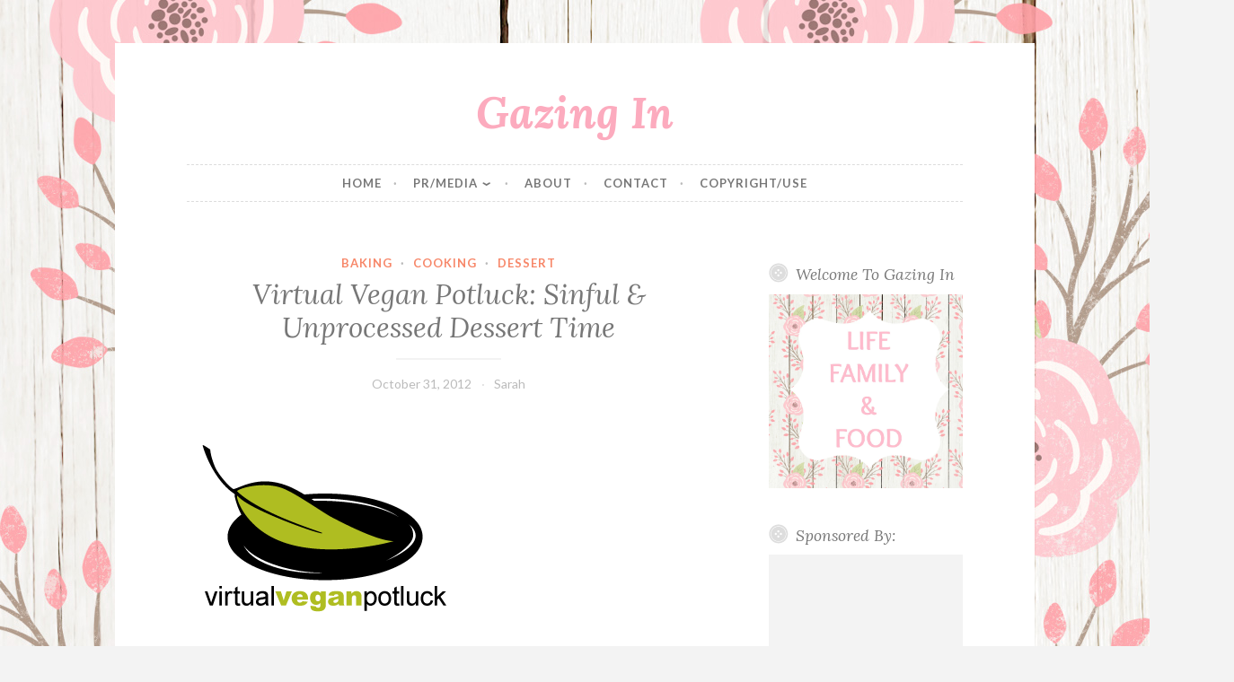

--- FILE ---
content_type: text/html; charset=UTF-8
request_url: http://www.gazingin.com/2012/10/31/virtual-vegan-potluck-sinful-unprocessed-dessert-time/
body_size: 26360
content:
<!DOCTYPE html>
<html lang="en-US">
<head>
<meta charset="UTF-8">
<meta name="viewport" content="width=device-width, initial-scale=1">
<link rel="profile" href="http://gmpg.org/xfn/11">

<title>Virtual Vegan Potluck: Sinful &#038; Unprocessed Dessert Time &#8211; Gazing In</title>
<meta name='robots' content='max-image-preview:large' />
<link rel='dns-prefetch' href='//secure.gravatar.com' />
<link rel='dns-prefetch' href='//stats.wp.com' />
<link rel='dns-prefetch' href='//fonts.googleapis.com' />
<link rel='dns-prefetch' href='//jetpack.wordpress.com' />
<link rel='dns-prefetch' href='//s0.wp.com' />
<link rel='dns-prefetch' href='//public-api.wordpress.com' />
<link rel='dns-prefetch' href='//0.gravatar.com' />
<link rel='dns-prefetch' href='//1.gravatar.com' />
<link rel='dns-prefetch' href='//2.gravatar.com' />
<link rel='dns-prefetch' href='//widgets.wp.com' />
<link rel='preconnect' href='//i0.wp.com' />
<link rel='preconnect' href='//c0.wp.com' />
<link rel="alternate" type="application/rss+xml" title="Gazing In &raquo; Feed" href="http://www.gazingin.com/feed/" />
<link rel="alternate" type="application/rss+xml" title="Gazing In &raquo; Comments Feed" href="http://www.gazingin.com/comments/feed/" />
<link rel="alternate" type="application/rss+xml" title="Gazing In &raquo; Virtual Vegan Potluck: Sinful &#038; Unprocessed Dessert Time Comments Feed" href="http://www.gazingin.com/2012/10/31/virtual-vegan-potluck-sinful-unprocessed-dessert-time/feed/" />
<link rel="alternate" title="oEmbed (JSON)" type="application/json+oembed" href="http://www.gazingin.com/wp-json/oembed/1.0/embed?url=http%3A%2F%2Fwww.gazingin.com%2F2012%2F10%2F31%2Fvirtual-vegan-potluck-sinful-unprocessed-dessert-time%2F" />
<link rel="alternate" title="oEmbed (XML)" type="text/xml+oembed" href="http://www.gazingin.com/wp-json/oembed/1.0/embed?url=http%3A%2F%2Fwww.gazingin.com%2F2012%2F10%2F31%2Fvirtual-vegan-potluck-sinful-unprocessed-dessert-time%2F&#038;format=xml" />
<style id='wp-img-auto-sizes-contain-inline-css' type='text/css'>
img:is([sizes=auto i],[sizes^="auto," i]){contain-intrinsic-size:3000px 1500px}
/*# sourceURL=wp-img-auto-sizes-contain-inline-css */
</style>
<link rel='stylesheet' id='jetpack_related-posts-css' href='https://c0.wp.com/p/jetpack/15.3.1/modules/related-posts/related-posts.css' type='text/css' media='all' />
<style id='wp-emoji-styles-inline-css' type='text/css'>

	img.wp-smiley, img.emoji {
		display: inline !important;
		border: none !important;
		box-shadow: none !important;
		height: 1em !important;
		width: 1em !important;
		margin: 0 0.07em !important;
		vertical-align: -0.1em !important;
		background: none !important;
		padding: 0 !important;
	}
/*# sourceURL=wp-emoji-styles-inline-css */
</style>
<style id='wp-block-library-inline-css' type='text/css'>
:root{--wp-block-synced-color:#7a00df;--wp-block-synced-color--rgb:122,0,223;--wp-bound-block-color:var(--wp-block-synced-color);--wp-editor-canvas-background:#ddd;--wp-admin-theme-color:#007cba;--wp-admin-theme-color--rgb:0,124,186;--wp-admin-theme-color-darker-10:#006ba1;--wp-admin-theme-color-darker-10--rgb:0,107,160.5;--wp-admin-theme-color-darker-20:#005a87;--wp-admin-theme-color-darker-20--rgb:0,90,135;--wp-admin-border-width-focus:2px}@media (min-resolution:192dpi){:root{--wp-admin-border-width-focus:1.5px}}.wp-element-button{cursor:pointer}:root .has-very-light-gray-background-color{background-color:#eee}:root .has-very-dark-gray-background-color{background-color:#313131}:root .has-very-light-gray-color{color:#eee}:root .has-very-dark-gray-color{color:#313131}:root .has-vivid-green-cyan-to-vivid-cyan-blue-gradient-background{background:linear-gradient(135deg,#00d084,#0693e3)}:root .has-purple-crush-gradient-background{background:linear-gradient(135deg,#34e2e4,#4721fb 50%,#ab1dfe)}:root .has-hazy-dawn-gradient-background{background:linear-gradient(135deg,#faaca8,#dad0ec)}:root .has-subdued-olive-gradient-background{background:linear-gradient(135deg,#fafae1,#67a671)}:root .has-atomic-cream-gradient-background{background:linear-gradient(135deg,#fdd79a,#004a59)}:root .has-nightshade-gradient-background{background:linear-gradient(135deg,#330968,#31cdcf)}:root .has-midnight-gradient-background{background:linear-gradient(135deg,#020381,#2874fc)}:root{--wp--preset--font-size--normal:16px;--wp--preset--font-size--huge:42px}.has-regular-font-size{font-size:1em}.has-larger-font-size{font-size:2.625em}.has-normal-font-size{font-size:var(--wp--preset--font-size--normal)}.has-huge-font-size{font-size:var(--wp--preset--font-size--huge)}.has-text-align-center{text-align:center}.has-text-align-left{text-align:left}.has-text-align-right{text-align:right}.has-fit-text{white-space:nowrap!important}#end-resizable-editor-section{display:none}.aligncenter{clear:both}.items-justified-left{justify-content:flex-start}.items-justified-center{justify-content:center}.items-justified-right{justify-content:flex-end}.items-justified-space-between{justify-content:space-between}.screen-reader-text{border:0;clip-path:inset(50%);height:1px;margin:-1px;overflow:hidden;padding:0;position:absolute;width:1px;word-wrap:normal!important}.screen-reader-text:focus{background-color:#ddd;clip-path:none;color:#444;display:block;font-size:1em;height:auto;left:5px;line-height:normal;padding:15px 23px 14px;text-decoration:none;top:5px;width:auto;z-index:100000}html :where(.has-border-color){border-style:solid}html :where([style*=border-top-color]){border-top-style:solid}html :where([style*=border-right-color]){border-right-style:solid}html :where([style*=border-bottom-color]){border-bottom-style:solid}html :where([style*=border-left-color]){border-left-style:solid}html :where([style*=border-width]){border-style:solid}html :where([style*=border-top-width]){border-top-style:solid}html :where([style*=border-right-width]){border-right-style:solid}html :where([style*=border-bottom-width]){border-bottom-style:solid}html :where([style*=border-left-width]){border-left-style:solid}html :where(img[class*=wp-image-]){height:auto;max-width:100%}:where(figure){margin:0 0 1em}html :where(.is-position-sticky){--wp-admin--admin-bar--position-offset:var(--wp-admin--admin-bar--height,0px)}@media screen and (max-width:600px){html :where(.is-position-sticky){--wp-admin--admin-bar--position-offset:0px}}

/*# sourceURL=wp-block-library-inline-css */
</style><style id='global-styles-inline-css' type='text/css'>
:root{--wp--preset--aspect-ratio--square: 1;--wp--preset--aspect-ratio--4-3: 4/3;--wp--preset--aspect-ratio--3-4: 3/4;--wp--preset--aspect-ratio--3-2: 3/2;--wp--preset--aspect-ratio--2-3: 2/3;--wp--preset--aspect-ratio--16-9: 16/9;--wp--preset--aspect-ratio--9-16: 9/16;--wp--preset--color--black: #000000;--wp--preset--color--cyan-bluish-gray: #abb8c3;--wp--preset--color--white: #ffffff;--wp--preset--color--pale-pink: #f78da7;--wp--preset--color--vivid-red: #cf2e2e;--wp--preset--color--luminous-vivid-orange: #ff6900;--wp--preset--color--luminous-vivid-amber: #fcb900;--wp--preset--color--light-green-cyan: #7bdcb5;--wp--preset--color--vivid-green-cyan: #00d084;--wp--preset--color--pale-cyan-blue: #8ed1fc;--wp--preset--color--vivid-cyan-blue: #0693e3;--wp--preset--color--vivid-purple: #9b51e0;--wp--preset--gradient--vivid-cyan-blue-to-vivid-purple: linear-gradient(135deg,rgb(6,147,227) 0%,rgb(155,81,224) 100%);--wp--preset--gradient--light-green-cyan-to-vivid-green-cyan: linear-gradient(135deg,rgb(122,220,180) 0%,rgb(0,208,130) 100%);--wp--preset--gradient--luminous-vivid-amber-to-luminous-vivid-orange: linear-gradient(135deg,rgb(252,185,0) 0%,rgb(255,105,0) 100%);--wp--preset--gradient--luminous-vivid-orange-to-vivid-red: linear-gradient(135deg,rgb(255,105,0) 0%,rgb(207,46,46) 100%);--wp--preset--gradient--very-light-gray-to-cyan-bluish-gray: linear-gradient(135deg,rgb(238,238,238) 0%,rgb(169,184,195) 100%);--wp--preset--gradient--cool-to-warm-spectrum: linear-gradient(135deg,rgb(74,234,220) 0%,rgb(151,120,209) 20%,rgb(207,42,186) 40%,rgb(238,44,130) 60%,rgb(251,105,98) 80%,rgb(254,248,76) 100%);--wp--preset--gradient--blush-light-purple: linear-gradient(135deg,rgb(255,206,236) 0%,rgb(152,150,240) 100%);--wp--preset--gradient--blush-bordeaux: linear-gradient(135deg,rgb(254,205,165) 0%,rgb(254,45,45) 50%,rgb(107,0,62) 100%);--wp--preset--gradient--luminous-dusk: linear-gradient(135deg,rgb(255,203,112) 0%,rgb(199,81,192) 50%,rgb(65,88,208) 100%);--wp--preset--gradient--pale-ocean: linear-gradient(135deg,rgb(255,245,203) 0%,rgb(182,227,212) 50%,rgb(51,167,181) 100%);--wp--preset--gradient--electric-grass: linear-gradient(135deg,rgb(202,248,128) 0%,rgb(113,206,126) 100%);--wp--preset--gradient--midnight: linear-gradient(135deg,rgb(2,3,129) 0%,rgb(40,116,252) 100%);--wp--preset--font-size--small: 13px;--wp--preset--font-size--medium: 20px;--wp--preset--font-size--large: 36px;--wp--preset--font-size--x-large: 42px;--wp--preset--spacing--20: 0.44rem;--wp--preset--spacing--30: 0.67rem;--wp--preset--spacing--40: 1rem;--wp--preset--spacing--50: 1.5rem;--wp--preset--spacing--60: 2.25rem;--wp--preset--spacing--70: 3.38rem;--wp--preset--spacing--80: 5.06rem;--wp--preset--shadow--natural: 6px 6px 9px rgba(0, 0, 0, 0.2);--wp--preset--shadow--deep: 12px 12px 50px rgba(0, 0, 0, 0.4);--wp--preset--shadow--sharp: 6px 6px 0px rgba(0, 0, 0, 0.2);--wp--preset--shadow--outlined: 6px 6px 0px -3px rgb(255, 255, 255), 6px 6px rgb(0, 0, 0);--wp--preset--shadow--crisp: 6px 6px 0px rgb(0, 0, 0);}:where(.is-layout-flex){gap: 0.5em;}:where(.is-layout-grid){gap: 0.5em;}body .is-layout-flex{display: flex;}.is-layout-flex{flex-wrap: wrap;align-items: center;}.is-layout-flex > :is(*, div){margin: 0;}body .is-layout-grid{display: grid;}.is-layout-grid > :is(*, div){margin: 0;}:where(.wp-block-columns.is-layout-flex){gap: 2em;}:where(.wp-block-columns.is-layout-grid){gap: 2em;}:where(.wp-block-post-template.is-layout-flex){gap: 1.25em;}:where(.wp-block-post-template.is-layout-grid){gap: 1.25em;}.has-black-color{color: var(--wp--preset--color--black) !important;}.has-cyan-bluish-gray-color{color: var(--wp--preset--color--cyan-bluish-gray) !important;}.has-white-color{color: var(--wp--preset--color--white) !important;}.has-pale-pink-color{color: var(--wp--preset--color--pale-pink) !important;}.has-vivid-red-color{color: var(--wp--preset--color--vivid-red) !important;}.has-luminous-vivid-orange-color{color: var(--wp--preset--color--luminous-vivid-orange) !important;}.has-luminous-vivid-amber-color{color: var(--wp--preset--color--luminous-vivid-amber) !important;}.has-light-green-cyan-color{color: var(--wp--preset--color--light-green-cyan) !important;}.has-vivid-green-cyan-color{color: var(--wp--preset--color--vivid-green-cyan) !important;}.has-pale-cyan-blue-color{color: var(--wp--preset--color--pale-cyan-blue) !important;}.has-vivid-cyan-blue-color{color: var(--wp--preset--color--vivid-cyan-blue) !important;}.has-vivid-purple-color{color: var(--wp--preset--color--vivid-purple) !important;}.has-black-background-color{background-color: var(--wp--preset--color--black) !important;}.has-cyan-bluish-gray-background-color{background-color: var(--wp--preset--color--cyan-bluish-gray) !important;}.has-white-background-color{background-color: var(--wp--preset--color--white) !important;}.has-pale-pink-background-color{background-color: var(--wp--preset--color--pale-pink) !important;}.has-vivid-red-background-color{background-color: var(--wp--preset--color--vivid-red) !important;}.has-luminous-vivid-orange-background-color{background-color: var(--wp--preset--color--luminous-vivid-orange) !important;}.has-luminous-vivid-amber-background-color{background-color: var(--wp--preset--color--luminous-vivid-amber) !important;}.has-light-green-cyan-background-color{background-color: var(--wp--preset--color--light-green-cyan) !important;}.has-vivid-green-cyan-background-color{background-color: var(--wp--preset--color--vivid-green-cyan) !important;}.has-pale-cyan-blue-background-color{background-color: var(--wp--preset--color--pale-cyan-blue) !important;}.has-vivid-cyan-blue-background-color{background-color: var(--wp--preset--color--vivid-cyan-blue) !important;}.has-vivid-purple-background-color{background-color: var(--wp--preset--color--vivid-purple) !important;}.has-black-border-color{border-color: var(--wp--preset--color--black) !important;}.has-cyan-bluish-gray-border-color{border-color: var(--wp--preset--color--cyan-bluish-gray) !important;}.has-white-border-color{border-color: var(--wp--preset--color--white) !important;}.has-pale-pink-border-color{border-color: var(--wp--preset--color--pale-pink) !important;}.has-vivid-red-border-color{border-color: var(--wp--preset--color--vivid-red) !important;}.has-luminous-vivid-orange-border-color{border-color: var(--wp--preset--color--luminous-vivid-orange) !important;}.has-luminous-vivid-amber-border-color{border-color: var(--wp--preset--color--luminous-vivid-amber) !important;}.has-light-green-cyan-border-color{border-color: var(--wp--preset--color--light-green-cyan) !important;}.has-vivid-green-cyan-border-color{border-color: var(--wp--preset--color--vivid-green-cyan) !important;}.has-pale-cyan-blue-border-color{border-color: var(--wp--preset--color--pale-cyan-blue) !important;}.has-vivid-cyan-blue-border-color{border-color: var(--wp--preset--color--vivid-cyan-blue) !important;}.has-vivid-purple-border-color{border-color: var(--wp--preset--color--vivid-purple) !important;}.has-vivid-cyan-blue-to-vivid-purple-gradient-background{background: var(--wp--preset--gradient--vivid-cyan-blue-to-vivid-purple) !important;}.has-light-green-cyan-to-vivid-green-cyan-gradient-background{background: var(--wp--preset--gradient--light-green-cyan-to-vivid-green-cyan) !important;}.has-luminous-vivid-amber-to-luminous-vivid-orange-gradient-background{background: var(--wp--preset--gradient--luminous-vivid-amber-to-luminous-vivid-orange) !important;}.has-luminous-vivid-orange-to-vivid-red-gradient-background{background: var(--wp--preset--gradient--luminous-vivid-orange-to-vivid-red) !important;}.has-very-light-gray-to-cyan-bluish-gray-gradient-background{background: var(--wp--preset--gradient--very-light-gray-to-cyan-bluish-gray) !important;}.has-cool-to-warm-spectrum-gradient-background{background: var(--wp--preset--gradient--cool-to-warm-spectrum) !important;}.has-blush-light-purple-gradient-background{background: var(--wp--preset--gradient--blush-light-purple) !important;}.has-blush-bordeaux-gradient-background{background: var(--wp--preset--gradient--blush-bordeaux) !important;}.has-luminous-dusk-gradient-background{background: var(--wp--preset--gradient--luminous-dusk) !important;}.has-pale-ocean-gradient-background{background: var(--wp--preset--gradient--pale-ocean) !important;}.has-electric-grass-gradient-background{background: var(--wp--preset--gradient--electric-grass) !important;}.has-midnight-gradient-background{background: var(--wp--preset--gradient--midnight) !important;}.has-small-font-size{font-size: var(--wp--preset--font-size--small) !important;}.has-medium-font-size{font-size: var(--wp--preset--font-size--medium) !important;}.has-large-font-size{font-size: var(--wp--preset--font-size--large) !important;}.has-x-large-font-size{font-size: var(--wp--preset--font-size--x-large) !important;}
/*# sourceURL=global-styles-inline-css */
</style>

<style id='classic-theme-styles-inline-css' type='text/css'>
/*! This file is auto-generated */
.wp-block-button__link{color:#fff;background-color:#32373c;border-radius:9999px;box-shadow:none;text-decoration:none;padding:calc(.667em + 2px) calc(1.333em + 2px);font-size:1.125em}.wp-block-file__button{background:#32373c;color:#fff;text-decoration:none}
/*# sourceURL=/wp-includes/css/classic-themes.min.css */
</style>
<link rel='stylesheet' id='button-2-style-css' href='http://www.gazingin.com/wp-content/themes/button-2-wpcom/style.css?ver=6.9' type='text/css' media='all' />
<link rel='stylesheet' id='button-2-fonts-css' href='https://fonts.googleapis.com/css?family=Lato%3A400%2C300%2C300italic%2C400italic%2C700%2C700italic%7CLora%3A400italic%2C700italic&#038;subset=latin%2Clatin-ext' type='text/css' media='all' />
<link rel='stylesheet' id='button-2-blocks-css' href='http://www.gazingin.com/wp-content/themes/button-2-wpcom/blocks.css?ver=6.9' type='text/css' media='all' />
<link rel='stylesheet' id='jetpack_likes-css' href='https://c0.wp.com/p/jetpack/15.3.1/modules/likes/style.css' type='text/css' media='all' />
<link rel='stylesheet' id='simple-social-icons-font-css' href='http://www.gazingin.com/wp-content/plugins/simple-social-icons/css/style.css?ver=3.0.2' type='text/css' media='all' />
<link rel='stylesheet' id='sharedaddy-css' href='https://c0.wp.com/p/jetpack/15.3.1/modules/sharedaddy/sharing.css' type='text/css' media='all' />
<link rel='stylesheet' id='social-logos-css' href='https://c0.wp.com/p/jetpack/15.3.1/_inc/social-logos/social-logos.min.css' type='text/css' media='all' />
<script type="text/javascript" id="jetpack_related-posts-js-extra">
/* <![CDATA[ */
var related_posts_js_options = {"post_heading":"h4"};
//# sourceURL=jetpack_related-posts-js-extra
/* ]]> */
</script>
<script type="text/javascript" src="https://c0.wp.com/p/jetpack/15.3.1/_inc/build/related-posts/related-posts.min.js" id="jetpack_related-posts-js"></script>
<script type="text/javascript" src="https://c0.wp.com/c/6.9/wp-includes/js/jquery/jquery.min.js" id="jquery-core-js"></script>
<script type="text/javascript" src="https://c0.wp.com/c/6.9/wp-includes/js/jquery/jquery-migrate.min.js" id="jquery-migrate-js"></script>
<link rel="https://api.w.org/" href="http://www.gazingin.com/wp-json/" /><link rel="alternate" title="JSON" type="application/json" href="http://www.gazingin.com/wp-json/wp/v2/posts/8674" /><link rel="EditURI" type="application/rsd+xml" title="RSD" href="http://www.gazingin.com/xmlrpc.php?rsd" />
<meta name="generator" content="WordPress 6.9" />
<link rel="canonical" href="http://www.gazingin.com/2012/10/31/virtual-vegan-potluck-sinful-unprocessed-dessert-time/" />
<link rel='shortlink' href='http://www.gazingin.com/?p=8674' />
	<style>img#wpstats{display:none}</style>
		<link rel="pingback" href="http://www.gazingin.com/xmlrpc.php">	<style type="text/css">
			.site-title a,
		.site-title a:visited {
			color: #fcabbe;
		}
		</style>
	<style type="text/css" id="custom-background-css">
body.custom-background { background-image: url("http://www.gazingin.com/wp-content/uploads/2017/09/1-Shabby-Chic-Wood-Digital-paper-3600x3600px-3.jpg"); background-position: left top; background-size: auto; background-repeat: repeat; background-attachment: scroll; }
</style>
	
<!-- Jetpack Open Graph Tags -->
<meta property="og:type" content="article" />
<meta property="og:title" content="Virtual Vegan Potluck: Sinful &#038; Unprocessed Dessert Time" />
<meta property="og:url" content="http://www.gazingin.com/2012/10/31/virtual-vegan-potluck-sinful-unprocessed-dessert-time/" />
<meta property="og:description" content="I am participating in Virtual Vegan Potluck Day, along with 104 other bloggers, from all around the world. I hope if you enjoy this post/recipe you might consider taking a peek at some of the other…" />
<meta property="article:published_time" content="2012-11-01T04:01:09+00:00" />
<meta property="article:modified_time" content="2012-11-01T04:01:09+00:00" />
<meta property="og:site_name" content="Gazing In" />
<meta property="og:image" content="http://www.gazingin.com/wp-content/uploads/2012/10/vvplogo1.gif" />
<meta property="og:image:width" content="300" />
<meta property="og:image:height" content="222" />
<meta property="og:image:alt" content="" />
<meta property="og:locale" content="en_US" />
<meta name="twitter:site" content="@SaraKirkconnell" />
<meta name="twitter:text:title" content="Virtual Vegan Potluck: Sinful &#038; Unprocessed Dessert Time" />
<meta name="twitter:image" content="http://www.gazingin.com/wp-content/uploads/2012/10/vvplogo1.gif?w=640" />
<meta name="twitter:card" content="summary_large_image" />

<!-- End Jetpack Open Graph Tags -->
</head>

<body class="wp-singular post-template-default single single-post postid-8674 single-format-standard custom-background wp-embed-responsive wp-theme-button-2-wpcom group-blog user-background">
<div id="page" class="hfeed site">
	<a class="skip-link screen-reader-text" href="#content">Skip to content</a>

	<header id="masthead" class="site-header" role="banner">
		<div class="site-branding">
										<p class="site-title"><a href="http://www.gazingin.com/" rel="home">Gazing In</a></p>
					</div><!-- .site-branding -->
	</header><!-- #masthead -->

	<nav id="site-navigation" class="main-navigation" role="navigation">
		<button class="menu-toggle" aria-controls="primary-menu" aria-expanded="false">
			<svg xmlns="http://www.w3.org/2000/svg" viewBox="0 0 16 16"><rect x="0" fill="none" width="16" height="16"/><g><path id="menu-icon" d="M0 14h16v-2H0v2zM0 2v2h16V2H0zm0 7h16V7H0v2z"/></g></svg>
			Menu		</button>
		<div class="menu-pages-container"><ul id="primary-menu" class="menu"><li id="menu-item-11373" class="menu-item menu-item-type-custom menu-item-object-custom menu-item-home menu-item-11373"><a href="http://www.gazingin.com/">Home</a></li>
<li id="menu-item-11132" class="menu-item menu-item-type-post_type menu-item-object-page menu-item-has-children menu-item-11132"><a href="http://www.gazingin.com/prmedia/">PR/Media</a>
<ul class="sub-menu">
	<li id="menu-item-11134" class="menu-item menu-item-type-post_type menu-item-object-page menu-item-11134"><a href="http://www.gazingin.com/prmedia/works/">Works</a></li>
</ul>
</li>
<li id="menu-item-11098" class="menu-item menu-item-type-post_type menu-item-object-page menu-item-11098"><a href="http://www.gazingin.com/about/">About</a></li>
<li id="menu-item-11133" class="menu-item menu-item-type-post_type menu-item-object-page menu-item-11133"><a href="http://www.gazingin.com/contact/">Contact</a></li>
<li id="menu-item-11129" class="menu-item menu-item-type-post_type menu-item-object-page menu-item-11129"><a href="http://www.gazingin.com/copyright/">Copyright/Use</a></li>
</ul></div>			</nav><!-- #site-navigation -->

	
	<div id="content" class="site-content">

	<div id="primary" class="content-area">
		<main id="main" class="site-main" role="main">

		
			
<article id="post-8674" class="post-8674 post type-post status-publish format-standard hentry category-baking category-cooking category-dessert tag-cooking tag-dessert tag-desserts tag-maple-pecan-pie tag-maple-syrup-pecan-pie tag-pbd tag-plant-based-diet tag-recipes tag-unprocessed tag-vegan tag-vegan-baking tag-vegan-desserts tag-vegan-pecan-pie tag-vegetarian tag-virtual-vegan-potluck">
	<header class="entry-header">

		
		<span class="cat-links"><a href="http://www.gazingin.com/category/baking/" rel="category tag">baking</a> &middot; <a href="http://www.gazingin.com/category/cooking/" rel="category tag">cooking</a> &middot; <a href="http://www.gazingin.com/category/dessert/" rel="category tag">Dessert</a></span>
		<h1 class="entry-title">Virtual Vegan Potluck: Sinful &#038; Unprocessed Dessert Time</h1>
		<div class="entry-meta">
			<span class="posted-on"><a href="http://www.gazingin.com/2012/10/31/virtual-vegan-potluck-sinful-unprocessed-dessert-time/" rel="bookmark"><time class="entry-date published updated" datetime="2012-10-31T21:01:09-07:00">October 31, 2012</time></a></span><span class="byline"> <span class="author vcard"><a class="url fn n" href="http://www.gazingin.com/author/sarah/">Sarah</a></span></span>		</div>
	</header><!-- .entry-header -->

	<div class="entry-content">
		<p><a href="http://gazingin.com/2012/10/31/virtual-vegan-potluck-sinful-unprocessed-dessert-time/vvplogo-2/" rel="attachment wp-att-8677"><img data-recalc-dims="1" fetchpriority="high" decoding="async" class="alignnone size-full wp-image-8677" title="vvpLOGO" alt="" src="https://i0.wp.com/www.gazingin.com/wp-content/uploads/2012/10/vvplogo1.gif?resize=300%2C222" height="222" width="300" /></a></p>
<p>I am participating in <a href="http://virtualveganpotluck.com/" target="_blank"><em><strong>Virtual Vegan Potluck Day</strong></em></a>, along with 104 other bloggers, from all around the world. I hope if you enjoy this post/recipe you might consider taking a peek at some of the other posts out there today as well! The buttons at the end of my post will help you along in the circle. Also, be sure to check the fine companies and folks <a href="http://virtualveganpotluck.com/sponsors/" target="_blank"><em><strong>sponsoring</strong></em></a> this &#8220;get together&#8221;!</p>
<p>When I was growing up, my parents church was very into potlucks. Not everyone loves a potluck but I have a soft spot for them, be them in person or virtual, where I can only dream of sampling said goodies. I want the memories of a grange hall lined with tables, covered in Crock Pots and Fire King casserole dishes, to always be with me.</p>
<p>What was my favorite when I was a kid? The dessert table. Duh! I couldn&#8217;t wait for it to open. Even as an adult I use parties as an excuse to bake and create awesome desserts I can&#8217;t justify for at home! The thing is, as my regular readers know, is at 39 I can&#8217;t exactly justify eating a butter n&#8217; cream infused pork out. To follow our way of life it has to be as unprocessed as I can make it and be plant based. There is always room for dessert, just not the ones of my youth is all. Kirk really loves pecan pie. Every Thanksgiving and Christmas I make him a pie. Awhile back I perfected a vegan version of it, which came out of the (corn syrup free) maple syrup pie I had created before that. So today I give you two recipes &#8211; both vegan/plant-based and both for pecan pie. Both are sugar and fat pits, lets not lie. But hey, no corn syrup and eggs does make up for it a bit. A tiny bit.</p>
<p>Lets start with the crust, I adapted a favorite crust recipe of mine, using whole wheat flour this time. Yes, it will be &#8220;heavier tasting&#8221;, if you are used to WW you won&#8217;t notice it. If anything, I find all-purpose flour to have no flavor or texture now. These are the cutouts I made to top the mini pies.</p>
<p><a href="http://gazingin.com/2012/10/31/virtual-vegan-potluck-sinful-unprocessed-dessert-time/piecrust/" rel="attachment wp-att-8721"><img data-recalc-dims="1" decoding="async" class="alignnone size-full wp-image-8721" title="PieCrust" alt="" src="https://i0.wp.com/www.gazingin.com/wp-content/uploads/2012/10/piecrust.jpg?resize=500%2C350" height="350" width="500" srcset="https://i0.wp.com/www.gazingin.com/wp-content/uploads/2012/10/piecrust.jpg?w=500 500w, https://i0.wp.com/www.gazingin.com/wp-content/uploads/2012/10/piecrust.jpg?resize=300%2C210 300w" sizes="(max-width: 500px) 100vw, 500px" /></a></p>
<p><strong>Whole Wheat Pie Crust</strong></p>
<p><em>Ingredients:</em></p>
<ul>
<li>1 1/4 cups white whole wheat flour or whole wheat pastry flour</li>
<li>1/4 tsp fine sea salt</li>
<li>1/2 tsp granulated sugar, preferably organic</li>
<li>1 stick Earth Balance buttery stick</li>
<li>3 Tbsp ice water (fill a cup with ice and water, measure from that)</li>
</ul>
<p><em>Directions:</em><br />
In a food processor combine the flour, salt and sugar. Add the Earth Balance and pulse until coarse crumbs. Add the water 1 Tablespoon at a time through the top and pulse until the dough comes together.<br />
Flatten the dough into a disk, wrap in plastic wrap and refrigerate for an hour.</p>
<p>Roll as directed below in recipes.</p>
<p>Makes 1 9&#8243; pie crust or 1 batch tarts/cut outs.</p>
<p><a href="http://gazingin.com/2012/10/31/virtual-vegan-potluck-sinful-unprocessed-dessert-time/piecrust2/" rel="attachment wp-att-8722"><img data-recalc-dims="1" decoding="async" class="alignnone size-full wp-image-8722" title="PieCrust2" alt="" src="https://i0.wp.com/www.gazingin.com/wp-content/uploads/2012/10/piecrust2.jpg?resize=500%2C296" height="296" width="500" srcset="https://i0.wp.com/www.gazingin.com/wp-content/uploads/2012/10/piecrust2.jpg?w=500 500w, https://i0.wp.com/www.gazingin.com/wp-content/uploads/2012/10/piecrust2.jpg?resize=300%2C177 300w" sizes="(max-width: 500px) 100vw, 500px" /></a></p>
<p><strong>Pecan &amp; Coffee Mini Pies</strong></p>
<p><em>Ingredients:</em></p>
<ul>
<li>2 Tbsp flaxseed meal</li>
<li>6 Tbsp water</li>
<li>½ cup granulated sugar, preferably organic</li>
<li>½ cup pure maple syrup, preferably organic and dark</li>
<li>¼ cup cold brewed espresso</li>
<li>1 tsp pure vanilla extract</li>
<li>Pinch fine sea salt</li>
<li>1½ cups pecans, raw or toasted</li>
<li>1 recipe pie crust</li>
<li>granulated sugar, preferably organic</li>
</ul>
<p>Directions:</p>
<p>Preheat oven to 375°. Line 3 small pans with foil, wrapping over the rims, spritz with a neutral vegetable oil. (I used a set of <a href="http://www.amazon.com/gp/product/B001QJQ0E4/ref=as_li_ss_tl?ie=UTF8&amp;camp=1789&amp;creative=390957&amp;creativeASIN=B001QJQ0E4&amp;linkCode=as2&amp;tag=frebagcoo-20">Wilton Mini Cake Pans 3/Pkg-4&#215;1.25 Round</a><img loading="lazy" decoding="async" style="border:none!important;margin:0!important;" alt="" src="http://www.assoc-amazon.com/e/ir?t=frebagcoo-20&amp;l=as2&amp;o=1&amp;a=B001QJQ0E4" height="1" width="1" />.)</p>
<p>Whisk the flaxseed meal and water together, let rest for 10 minutes to thicken.</p>
<p>Meanwhile roll out the pie crust on a lightly floured surface. Use a bowl to make 3 6&#8243; inch circles, drape these in the prepared pans, pressing in gently to fit. Use decorative cutters to make small shapes out of the rest of the crust, rolling out the scraps as needed. (The fancy cut outs I made? I used the set of pie crust cutters I bought at <a href="http://www.williams-sonoma.com/products/fall-piecrust-cutters/?pkey=e%7Cpie%7C69%7Cbest%7C0%7C1%7C24%7C%7C8&amp;cm_src=PRODUCTSEARCH||NoFacet-_-NoFacet-_-Feature_Recipe_Rule-_-">Williams and Sonoma</a>. They are not cheap but are beyond cool.)</p>
<p>Place the pans on a small baking sheet, the cutouts on large rimmed baking sheet. Sprinkle both with granulated sugar, then prick with fork tines.</p>
<p>Bake for 8 to 10 minutes, until golden. Set aside, letting the cutouts cool fully.</p>
<p>Add the flaxseed mixture to a medium mixing bowl, whisk in the sugar, maple syrup, coffee, vanilla and salt till smooth.</p>
<p>Divide the pecans in the pans, top with the syrup mixture. Return to oven, bake for about 30 minutes, or until bubbling and set.</p>
<p>Let cool and then chill. These little pies are gooey, so eat them in the pie shell!</p>
<p>Makes 3 pies.</p>
<p><a href="http://gazingin.com/2011/06/03/pecan-pie-and-crust-vegan-friendly/veganpecanpie/" rel="attachment wp-att-4053"><img data-recalc-dims="1" loading="lazy" decoding="async" class="alignnone size-full wp-image-4053" title="VeganPecanPie" alt="" src="https://i0.wp.com/www.gazingin.com/wp-content/uploads/2011/06/veganpecanpie.jpg?resize=500%2C380" height="380" width="500" srcset="https://i0.wp.com/www.gazingin.com/wp-content/uploads/2011/06/veganpecanpie.jpg?w=500 500w, https://i0.wp.com/www.gazingin.com/wp-content/uploads/2011/06/veganpecanpie.jpg?resize=300%2C228 300w" sizes="auto, (max-width: 500px) 100vw, 500px" /></a></p>
<p><strong>Maple Syrup Pecan Pie</strong></p>
<p><em>Ingredients:</em></p>
<ul>
<li>3 Tbsp organic cornstarch or arrowroot powder</li>
<li>1 cup water</li>
<li>1¼ cups pure maple syrup</li>
<li>½ tsp fine sea salt</li>
<li>2 Tbsp Earth Balance Buttery stick</li>
<li>1 tsp pure vanilla extract</li>
<li>2 cups pecan halves, toasted</li>
</ul>
<p><em>Directions:</em></p>
<p>Preheat oven to 400°.<br />
Roll out the dough on a lightly floured board to about 10″ in diameter. Fit the dough into a 9″ glass or ceramic pie pan. Trim the dough and flute the edges if you like, prick holes in the bottom and the sides with a fork.<br />
Bake until golden, about 10 minutes. Take out and set aside on a baking sheet.<br />
In a small bowl, add cornstarch, ¼ cup of the water and whisk smooth.<br />
In a medium saucepan, add remaining ¾ cup water and maple syrup. Bring to a boil over high heat, boil for 5 minutes, add salt and cornstarch mixture, whisking constantly (be wary when adding the salt, it can start boiling harder). Keep whisking and cook over high until it thickens and becomes a deep brown.<br />
Take off the stove and whisk in the Earth Balance and vanilla.<br />
Turn oven down to 350°. Pour the filling into the crust and smooth out. Add half the pecans, gently pushing down with a spatula and then top with the rest of the nuts, patting down a bit with your hands or a clean spatula.<br />
Bake for 30 minutes.<br />
Cool on a rack before slicing. Keep leftovers covered and refrigerated. This pie is a thick one, easy to slice and serve.</p>
<p>Makes 1 9&#8243; pie.</p>
<p><em><strong>Click to visit <a href="http://atablespoonofliz.com/2012/11/01/its-virtual-vegan-potluck-time/" target="_blank">A Tablespoon of Liz</a>:</strong></em></p>
<p><a href="http://atablespoonofliz.com/2012/11/01/its-virtual-vegan-potluck-time/" target="_blank" rel="attachment wp-att-8675"><img data-recalc-dims="1" loading="lazy" decoding="async" class="alignnone size-full wp-image-8675" title="go_bck" alt="" src="https://i0.wp.com/www.gazingin.com/wp-content/uploads/2012/10/go_bck.jpeg?resize=348%2C299" height="299" width="348" srcset="https://i0.wp.com/www.gazingin.com/wp-content/uploads/2012/10/go_bck.jpeg?w=348 348w, https://i0.wp.com/www.gazingin.com/wp-content/uploads/2012/10/go_bck.jpeg?resize=300%2C257 300w" sizes="auto, (max-width: 348px) 100vw, 348px" /></a></p>
<p><em><strong>Click to visit <a href="http://blissfulbritt.com/2012/11/01/virtual-vegan-potluckchocolate-chip-cookie-dough-bites/" target="_blank">Blissful Britt</a>:</strong></em></p>
<p><a href="http://blissfulbritt.com/2012/11/01/virtual-vegan-potluckchocolate-chip-cookie-dough-bites/" target="_blank" rel="attachment wp-att-8676"><img data-recalc-dims="1" loading="lazy" decoding="async" class="alignnone size-full wp-image-8676" title="go_forward" alt="" src="https://i0.wp.com/www.gazingin.com/wp-content/uploads/2012/10/go_forward.jpeg?resize=369%2C299" height="299" width="369" srcset="https://i0.wp.com/www.gazingin.com/wp-content/uploads/2012/10/go_forward.jpeg?w=369 369w, https://i0.wp.com/www.gazingin.com/wp-content/uploads/2012/10/go_forward.jpeg?resize=300%2C243 300w" sizes="auto, (max-width: 369px) 100vw, 369px" /></a></p>
<p>~Sarah</p>
<div class="sharedaddy sd-sharing-enabled"><div class="robots-nocontent sd-block sd-social sd-social-icon-text sd-sharing"><h3 class="sd-title">Share this:</h3><div class="sd-content"><ul><li class="share-pinterest"><a rel="nofollow noopener noreferrer"
				data-shared="sharing-pinterest-8674"
				class="share-pinterest sd-button share-icon"
				href="http://www.gazingin.com/2012/10/31/virtual-vegan-potluck-sinful-unprocessed-dessert-time/?share=pinterest"
				target="_blank"
				aria-labelledby="sharing-pinterest-8674"
				>
				<span id="sharing-pinterest-8674" hidden>Click to share on Pinterest (Opens in new window)</span>
				<span>Pinterest</span>
			</a></li><li class="share-custom share-custom-yummly"><a rel="nofollow noopener noreferrer"
				data-shared="sharing-custom-8674"
				class="share-custom share-custom-yummly sd-button share-icon"
				href="http://www.gazingin.com/2012/10/31/virtual-vegan-potluck-sinful-unprocessed-dessert-time/?share=custom-1571674464"
				target="_blank"
				aria-labelledby="sharing-custom-8674"
				>
				<span id="sharing-custom-8674" hidden>Click to share on Yummly (Opens in new window)</span>
				<span style="background-image:url(&quot;http://www.yummly.com/favicon.ico&quot;);">Yummly</span>
			</a></li><li class="share-facebook"><a rel="nofollow noopener noreferrer"
				data-shared="sharing-facebook-8674"
				class="share-facebook sd-button share-icon"
				href="http://www.gazingin.com/2012/10/31/virtual-vegan-potluck-sinful-unprocessed-dessert-time/?share=facebook"
				target="_blank"
				aria-labelledby="sharing-facebook-8674"
				>
				<span id="sharing-facebook-8674" hidden>Click to share on Facebook (Opens in new window)</span>
				<span>Facebook</span>
			</a></li><li class="share-twitter"><a rel="nofollow noopener noreferrer"
				data-shared="sharing-twitter-8674"
				class="share-twitter sd-button share-icon"
				href="http://www.gazingin.com/2012/10/31/virtual-vegan-potluck-sinful-unprocessed-dessert-time/?share=twitter"
				target="_blank"
				aria-labelledby="sharing-twitter-8674"
				>
				<span id="sharing-twitter-8674" hidden>Click to share on X (Opens in new window)</span>
				<span>X</span>
			</a></li><li class="share-print"><a rel="nofollow noopener noreferrer"
				data-shared="sharing-print-8674"
				class="share-print sd-button share-icon"
				href="http://www.gazingin.com/2012/10/31/virtual-vegan-potluck-sinful-unprocessed-dessert-time/#print?share=print"
				target="_blank"
				aria-labelledby="sharing-print-8674"
				>
				<span id="sharing-print-8674" hidden>Click to print (Opens in new window)</span>
				<span>Print</span>
			</a></li><li class="share-email"><a rel="nofollow noopener noreferrer"
				data-shared="sharing-email-8674"
				class="share-email sd-button share-icon"
				href="mailto:?subject=%5BShared%20Post%5D%20Virtual%20Vegan%20Potluck%3A%20Sinful%20%26%20Unprocessed%20Dessert%20Time&#038;body=http%3A%2F%2Fwww.gazingin.com%2F2012%2F10%2F31%2Fvirtual-vegan-potluck-sinful-unprocessed-dessert-time%2F&#038;share=email"
				target="_blank"
				aria-labelledby="sharing-email-8674"
				data-email-share-error-title="Do you have email set up?" data-email-share-error-text="If you&#039;re having problems sharing via email, you might not have email set up for your browser. You may need to create a new email yourself." data-email-share-nonce="e7ac5e86ee" data-email-share-track-url="http://www.gazingin.com/2012/10/31/virtual-vegan-potluck-sinful-unprocessed-dessert-time/?share=email">
				<span id="sharing-email-8674" hidden>Click to email a link to a friend (Opens in new window)</span>
				<span>Email</span>
			</a></li><li><a href="#" class="sharing-anchor sd-button share-more"><span>More</span></a></li><li class="share-end"></li></ul><div class="sharing-hidden"><div class="inner" style="display: none;"><ul><li class="share-reddit"><a rel="nofollow noopener noreferrer"
				data-shared="sharing-reddit-8674"
				class="share-reddit sd-button share-icon"
				href="http://www.gazingin.com/2012/10/31/virtual-vegan-potluck-sinful-unprocessed-dessert-time/?share=reddit"
				target="_blank"
				aria-labelledby="sharing-reddit-8674"
				>
				<span id="sharing-reddit-8674" hidden>Click to share on Reddit (Opens in new window)</span>
				<span>Reddit</span>
			</a></li><li class="share-linkedin"><a rel="nofollow noopener noreferrer"
				data-shared="sharing-linkedin-8674"
				class="share-linkedin sd-button share-icon"
				href="http://www.gazingin.com/2012/10/31/virtual-vegan-potluck-sinful-unprocessed-dessert-time/?share=linkedin"
				target="_blank"
				aria-labelledby="sharing-linkedin-8674"
				>
				<span id="sharing-linkedin-8674" hidden>Click to share on LinkedIn (Opens in new window)</span>
				<span>LinkedIn</span>
			</a></li><li class="share-jetpack-whatsapp"><a rel="nofollow noopener noreferrer"
				data-shared="sharing-whatsapp-8674"
				class="share-jetpack-whatsapp sd-button share-icon"
				href="http://www.gazingin.com/2012/10/31/virtual-vegan-potluck-sinful-unprocessed-dessert-time/?share=jetpack-whatsapp"
				target="_blank"
				aria-labelledby="sharing-whatsapp-8674"
				>
				<span id="sharing-whatsapp-8674" hidden>Click to share on WhatsApp (Opens in new window)</span>
				<span>WhatsApp</span>
			</a></li><li class="share-tumblr"><a rel="nofollow noopener noreferrer"
				data-shared="sharing-tumblr-8674"
				class="share-tumblr sd-button share-icon"
				href="http://www.gazingin.com/2012/10/31/virtual-vegan-potluck-sinful-unprocessed-dessert-time/?share=tumblr"
				target="_blank"
				aria-labelledby="sharing-tumblr-8674"
				>
				<span id="sharing-tumblr-8674" hidden>Click to share on Tumblr (Opens in new window)</span>
				<span>Tumblr</span>
			</a></li><li class="share-pocket"><a rel="nofollow noopener noreferrer"
				data-shared="sharing-pocket-8674"
				class="share-pocket sd-button share-icon"
				href="http://www.gazingin.com/2012/10/31/virtual-vegan-potluck-sinful-unprocessed-dessert-time/?share=pocket"
				target="_blank"
				aria-labelledby="sharing-pocket-8674"
				>
				<span id="sharing-pocket-8674" hidden>Click to share on Pocket (Opens in new window)</span>
				<span>Pocket</span>
			</a></li><li class="share-telegram"><a rel="nofollow noopener noreferrer"
				data-shared="sharing-telegram-8674"
				class="share-telegram sd-button share-icon"
				href="http://www.gazingin.com/2012/10/31/virtual-vegan-potluck-sinful-unprocessed-dessert-time/?share=telegram"
				target="_blank"
				aria-labelledby="sharing-telegram-8674"
				>
				<span id="sharing-telegram-8674" hidden>Click to share on Telegram (Opens in new window)</span>
				<span>Telegram</span>
			</a></li><li class="share-end"></li></ul></div></div></div></div></div><div class='sharedaddy sd-block sd-like jetpack-likes-widget-wrapper jetpack-likes-widget-unloaded' id='like-post-wrapper-57388154-8674-697b4ea7d2106' data-src='https://widgets.wp.com/likes/?ver=15.3.1#blog_id=57388154&amp;post_id=8674&amp;origin=www.gazingin.com&amp;obj_id=57388154-8674-697b4ea7d2106' data-name='like-post-frame-57388154-8674-697b4ea7d2106' data-title='Like or Reblog'><h3 class="sd-title">Like this:</h3><div class='likes-widget-placeholder post-likes-widget-placeholder' style='height: 55px;'><span class='button'><span>Like</span></span> <span class="loading">Loading...</span></div><span class='sd-text-color'></span><a class='sd-link-color'></a></div>
<div id='jp-relatedposts' class='jp-relatedposts' >
	<h3 class="jp-relatedposts-headline"><em>Related</em></h3>
</div>			</div><!-- .entry-content -->

	
			<div class="entry-flair">
			<div class="sharedaddy sd-sharing-enabled"><div class="robots-nocontent sd-block sd-social sd-social-icon-text sd-sharing"><h3 class="sd-title">Share this:</h3><div class="sd-content"><ul><li class="share-pinterest"><a rel="nofollow noopener noreferrer"
				data-shared="sharing-pinterest-8674"
				class="share-pinterest sd-button share-icon"
				href="http://www.gazingin.com/2012/10/31/virtual-vegan-potluck-sinful-unprocessed-dessert-time/?share=pinterest"
				target="_blank"
				aria-labelledby="sharing-pinterest-8674"
				>
				<span id="sharing-pinterest-8674" hidden>Click to share on Pinterest (Opens in new window)</span>
				<span>Pinterest</span>
			</a></li><li class="share-custom share-custom-yummly"><a rel="nofollow noopener noreferrer"
				data-shared="sharing-custom-8674"
				class="share-custom share-custom-yummly sd-button share-icon"
				href="http://www.gazingin.com/2012/10/31/virtual-vegan-potluck-sinful-unprocessed-dessert-time/?share=custom-1571674464"
				target="_blank"
				aria-labelledby="sharing-custom-8674"
				>
				<span id="sharing-custom-8674" hidden>Click to share on Yummly (Opens in new window)</span>
				<span style="background-image:url(&quot;http://www.yummly.com/favicon.ico&quot;);">Yummly</span>
			</a></li><li class="share-facebook"><a rel="nofollow noopener noreferrer"
				data-shared="sharing-facebook-8674"
				class="share-facebook sd-button share-icon"
				href="http://www.gazingin.com/2012/10/31/virtual-vegan-potluck-sinful-unprocessed-dessert-time/?share=facebook"
				target="_blank"
				aria-labelledby="sharing-facebook-8674"
				>
				<span id="sharing-facebook-8674" hidden>Click to share on Facebook (Opens in new window)</span>
				<span>Facebook</span>
			</a></li><li class="share-twitter"><a rel="nofollow noopener noreferrer"
				data-shared="sharing-twitter-8674"
				class="share-twitter sd-button share-icon"
				href="http://www.gazingin.com/2012/10/31/virtual-vegan-potluck-sinful-unprocessed-dessert-time/?share=twitter"
				target="_blank"
				aria-labelledby="sharing-twitter-8674"
				>
				<span id="sharing-twitter-8674" hidden>Click to share on X (Opens in new window)</span>
				<span>X</span>
			</a></li><li class="share-print"><a rel="nofollow noopener noreferrer"
				data-shared="sharing-print-8674"
				class="share-print sd-button share-icon"
				href="http://www.gazingin.com/2012/10/31/virtual-vegan-potluck-sinful-unprocessed-dessert-time/#print?share=print"
				target="_blank"
				aria-labelledby="sharing-print-8674"
				>
				<span id="sharing-print-8674" hidden>Click to print (Opens in new window)</span>
				<span>Print</span>
			</a></li><li class="share-email"><a rel="nofollow noopener noreferrer"
				data-shared="sharing-email-8674"
				class="share-email sd-button share-icon"
				href="mailto:?subject=%5BShared%20Post%5D%20Virtual%20Vegan%20Potluck%3A%20Sinful%20%26%20Unprocessed%20Dessert%20Time&#038;body=http%3A%2F%2Fwww.gazingin.com%2F2012%2F10%2F31%2Fvirtual-vegan-potluck-sinful-unprocessed-dessert-time%2F&#038;share=email"
				target="_blank"
				aria-labelledby="sharing-email-8674"
				data-email-share-error-title="Do you have email set up?" data-email-share-error-text="If you&#039;re having problems sharing via email, you might not have email set up for your browser. You may need to create a new email yourself." data-email-share-nonce="e7ac5e86ee" data-email-share-track-url="http://www.gazingin.com/2012/10/31/virtual-vegan-potluck-sinful-unprocessed-dessert-time/?share=email">
				<span id="sharing-email-8674" hidden>Click to email a link to a friend (Opens in new window)</span>
				<span>Email</span>
			</a></li><li><a href="#" class="sharing-anchor sd-button share-more"><span>More</span></a></li><li class="share-end"></li></ul><div class="sharing-hidden"><div class="inner" style="display: none;"><ul><li class="share-reddit"><a rel="nofollow noopener noreferrer"
				data-shared="sharing-reddit-8674"
				class="share-reddit sd-button share-icon"
				href="http://www.gazingin.com/2012/10/31/virtual-vegan-potluck-sinful-unprocessed-dessert-time/?share=reddit"
				target="_blank"
				aria-labelledby="sharing-reddit-8674"
				>
				<span id="sharing-reddit-8674" hidden>Click to share on Reddit (Opens in new window)</span>
				<span>Reddit</span>
			</a></li><li class="share-linkedin"><a rel="nofollow noopener noreferrer"
				data-shared="sharing-linkedin-8674"
				class="share-linkedin sd-button share-icon"
				href="http://www.gazingin.com/2012/10/31/virtual-vegan-potluck-sinful-unprocessed-dessert-time/?share=linkedin"
				target="_blank"
				aria-labelledby="sharing-linkedin-8674"
				>
				<span id="sharing-linkedin-8674" hidden>Click to share on LinkedIn (Opens in new window)</span>
				<span>LinkedIn</span>
			</a></li><li class="share-jetpack-whatsapp"><a rel="nofollow noopener noreferrer"
				data-shared="sharing-whatsapp-8674"
				class="share-jetpack-whatsapp sd-button share-icon"
				href="http://www.gazingin.com/2012/10/31/virtual-vegan-potluck-sinful-unprocessed-dessert-time/?share=jetpack-whatsapp"
				target="_blank"
				aria-labelledby="sharing-whatsapp-8674"
				>
				<span id="sharing-whatsapp-8674" hidden>Click to share on WhatsApp (Opens in new window)</span>
				<span>WhatsApp</span>
			</a></li><li class="share-tumblr"><a rel="nofollow noopener noreferrer"
				data-shared="sharing-tumblr-8674"
				class="share-tumblr sd-button share-icon"
				href="http://www.gazingin.com/2012/10/31/virtual-vegan-potluck-sinful-unprocessed-dessert-time/?share=tumblr"
				target="_blank"
				aria-labelledby="sharing-tumblr-8674"
				>
				<span id="sharing-tumblr-8674" hidden>Click to share on Tumblr (Opens in new window)</span>
				<span>Tumblr</span>
			</a></li><li class="share-pocket"><a rel="nofollow noopener noreferrer"
				data-shared="sharing-pocket-8674"
				class="share-pocket sd-button share-icon"
				href="http://www.gazingin.com/2012/10/31/virtual-vegan-potluck-sinful-unprocessed-dessert-time/?share=pocket"
				target="_blank"
				aria-labelledby="sharing-pocket-8674"
				>
				<span id="sharing-pocket-8674" hidden>Click to share on Pocket (Opens in new window)</span>
				<span>Pocket</span>
			</a></li><li class="share-telegram"><a rel="nofollow noopener noreferrer"
				data-shared="sharing-telegram-8674"
				class="share-telegram sd-button share-icon"
				href="http://www.gazingin.com/2012/10/31/virtual-vegan-potluck-sinful-unprocessed-dessert-time/?share=telegram"
				target="_blank"
				aria-labelledby="sharing-telegram-8674"
				>
				<span id="sharing-telegram-8674" hidden>Click to share on Telegram (Opens in new window)</span>
				<span>Telegram</span>
			</a></li><li class="share-end"></li></ul></div></div></div></div></div><div class='sharedaddy sd-block sd-like jetpack-likes-widget-wrapper jetpack-likes-widget-unloaded' id='like-post-wrapper-57388154-8674-697b4ea7d35ff' data-src='https://widgets.wp.com/likes/?ver=15.3.1#blog_id=57388154&amp;post_id=8674&amp;origin=www.gazingin.com&amp;obj_id=57388154-8674-697b4ea7d35ff' data-name='like-post-frame-57388154-8674-697b4ea7d35ff' data-title='Like or Reblog'><h3 class="sd-title">Like this:</h3><div class='likes-widget-placeholder post-likes-widget-placeholder' style='height: 55px;'><span class='button'><span>Like</span></span> <span class="loading">Loading...</span></div><span class='sd-text-color'></span><a class='sd-link-color'></a></div>		</div><!-- .entry-flair -->
	
	<footer class="entry-footer">
		<div class="tags-links"><a href="http://www.gazingin.com/tag/cooking/" rel="tag">cooking</a> <a href="http://www.gazingin.com/tag/dessert/" rel="tag">Dessert</a> <a href="http://www.gazingin.com/tag/desserts/" rel="tag">desserts</a> <a href="http://www.gazingin.com/tag/maple-pecan-pie/" rel="tag">maple pecan pie</a> <a href="http://www.gazingin.com/tag/maple-syrup-pecan-pie/" rel="tag">maple syrup pecan pie</a> <a href="http://www.gazingin.com/tag/pbd/" rel="tag">PBD</a> <a href="http://www.gazingin.com/tag/plant-based-diet/" rel="tag">Plant Based Diet</a> <a href="http://www.gazingin.com/tag/recipes/" rel="tag">recipes</a> <a href="http://www.gazingin.com/tag/unprocessed/" rel="tag">Unprocessed</a> <a href="http://www.gazingin.com/tag/vegan/" rel="tag">vegan</a> <a href="http://www.gazingin.com/tag/vegan-baking/" rel="tag">vegan baking</a> <a href="http://www.gazingin.com/tag/vegan-desserts/" rel="tag">vegan desserts</a> <a href="http://www.gazingin.com/tag/vegan-pecan-pie/" rel="tag">vegan pecan pie</a> <a href="http://www.gazingin.com/tag/vegetarian/" rel="tag">Vegetarian</a> <a href="http://www.gazingin.com/tag/virtual-vegan-potluck/" rel="tag">Virtual Vegan Potluck</a></div>	</footer><!-- .entry-footer -->
</article><!-- #post-## -->

			
	<nav class="navigation post-navigation" aria-label="Posts">
		<h2 class="screen-reader-text">Post navigation</h2>
		<div class="nav-links"><div class="nav-previous"><a href="http://www.gazingin.com/2012/10/31/vegan-comfort-food-brown-rice-risotto/" rel="prev"><span class="meta-nav">Previous Post</span> Vegan Comfort Food: Brown Rice Risotto</a></div><div class="nav-next"><a href="http://www.gazingin.com/2012/11/02/artichoke-and-tomato-spaghetti/" rel="next"><span class="meta-nav">Next Post</span> Artichoke and Tomato Spaghetti</a></div></div>
	</nav>
			
<div id="comments" class="comments-area">

	
	
		<h2 class="comments-title">
	32 thoughts on &ldquo;<span>Virtual Vegan Potluck: Sinful &#038; Unprocessed Dessert Time</span>&rdquo;</h2>

		
		<ol class="comment-list">
			<li id="comment-2219" class="comment even thread-even depth-1">
			<article id="div-comment-2219" class="comment-body">
				<footer class="comment-meta">
					<div class="comment-author vcard">
						<img alt='' src='https://secure.gravatar.com/avatar/861d0dbe3de94bb929eea2e83714b388e2403d471796fa5ed61adef42a8968f4?s=60&#038;d=identicon&#038;r=pg' srcset='https://secure.gravatar.com/avatar/861d0dbe3de94bb929eea2e83714b388e2403d471796fa5ed61adef42a8968f4?s=120&#038;d=identicon&#038;r=pg 2x' class='avatar avatar-60 photo' height='60' width='60' loading='lazy' decoding='async'/>						<b class="fn"><a href="http://TheHealthyFlavor.com" class="url" rel="ugc external nofollow">The Healthy Flavor</a></b> <span class="says">says:</span>					</div><!-- .comment-author -->

					<div class="comment-metadata">
						<a href="http://www.gazingin.com/2012/10/31/virtual-vegan-potluck-sinful-unprocessed-dessert-time/#comment-2219"><time datetime="2012-10-31T21:37:53-07:00">October 31, 2012 at 9:37 PM</time></a>					</div><!-- .comment-metadata -->

									</footer><!-- .comment-meta -->

				<div class="comment-content">
					<p>Looks delicious! Love pecan pie! Love the crust!</p>
<div class='jetpack-comment-likes-widget-wrapper jetpack-likes-widget-unloaded' id='like-comment-wrapper-57388154-2219-697b4ea7d5dd9' data-src='https://widgets.wp.com/likes/#blog_id=57388154&amp;comment_id=2219&amp;origin=www.gazingin.com&amp;obj_id=57388154-2219-697b4ea7d5dd9' data-name='like-comment-frame-57388154-2219-697b4ea7d5dd9'>
<div class='likes-widget-placeholder comment-likes-widget-placeholder comment-likes'><span class='loading'>Loading...</span></div>
<div class='comment-likes-widget jetpack-likes-widget comment-likes'><span class='comment-like-feedback'></span><span class='sd-text-color'></span><a class='sd-link-color'></a></div>
</div>
				</div><!-- .comment-content -->

				<div class="reply"><a rel="nofollow" class="comment-reply-link" href="http://www.gazingin.com/2012/10/31/virtual-vegan-potluck-sinful-unprocessed-dessert-time/?replytocom=2219#respond" data-commentid="2219" data-postid="8674" data-belowelement="div-comment-2219" data-respondelement="respond" data-replyto="Reply to The Healthy Flavor" aria-label="Reply to The Healthy Flavor">Reply</a></div>			</article><!-- .comment-body -->
		</li><!-- #comment-## -->
		<li id="comment-2220" class="comment odd alt thread-odd thread-alt depth-1 parent">
			<article id="div-comment-2220" class="comment-body">
				<footer class="comment-meta">
					<div class="comment-author vcard">
						<img alt='' src='https://secure.gravatar.com/avatar/1d7ec6a3dbf3568b5d2de581f42d6ec1558ee9ae2d14f68bfde178c6fa2db3b0?s=60&#038;d=identicon&#038;r=pg' srcset='https://secure.gravatar.com/avatar/1d7ec6a3dbf3568b5d2de581f42d6ec1558ee9ae2d14f68bfde178c6fa2db3b0?s=120&#038;d=identicon&#038;r=pg 2x' class='avatar avatar-60 photo' height='60' width='60' loading='lazy' decoding='async'/>						<b class="fn"><a href="http://vedgedout.com" class="url" rel="ugc external nofollow">Somer</a></b> <span class="says">says:</span>					</div><!-- .comment-author -->

					<div class="comment-metadata">
						<a href="http://www.gazingin.com/2012/10/31/virtual-vegan-potluck-sinful-unprocessed-dessert-time/#comment-2220"><time datetime="2012-10-31T21:56:28-07:00">October 31, 2012 at 9:56 PM</time></a>					</div><!-- .comment-metadata -->

									</footer><!-- .comment-meta -->

				<div class="comment-content">
					<p>Oh Sarah, and you&#8217;re calling me a show off?!? Come to mama little pie! You veganized the pecan pie you genius! 😉</p>
<div class='jetpack-comment-likes-widget-wrapper jetpack-likes-widget-unloaded' id='like-comment-wrapper-57388154-2220-697b4ea7d612c' data-src='https://widgets.wp.com/likes/#blog_id=57388154&amp;comment_id=2220&amp;origin=www.gazingin.com&amp;obj_id=57388154-2220-697b4ea7d612c' data-name='like-comment-frame-57388154-2220-697b4ea7d612c'>
<div class='likes-widget-placeholder comment-likes-widget-placeholder comment-likes'><span class='loading'>Loading...</span></div>
<div class='comment-likes-widget jetpack-likes-widget comment-likes'><span class='comment-like-feedback'></span><span class='sd-text-color'></span><a class='sd-link-color'></a></div>
</div>
				</div><!-- .comment-content -->

				<div class="reply"><a rel="nofollow" class="comment-reply-link" href="http://www.gazingin.com/2012/10/31/virtual-vegan-potluck-sinful-unprocessed-dessert-time/?replytocom=2220#respond" data-commentid="2220" data-postid="8674" data-belowelement="div-comment-2220" data-respondelement="respond" data-replyto="Reply to Somer" aria-label="Reply to Somer">Reply</a></div>			</article><!-- .comment-body -->
		<ol class="children">
		<li id="comment-2221" class="comment even depth-2 parent">
			<article id="div-comment-2221" class="comment-body">
				<footer class="comment-meta">
					<div class="comment-author vcard">
						<img alt='' src='https://secure.gravatar.com/avatar/025014b301f4943d0dbb10d9e9042caf478e41dd2b2f3a37b4c7f16020e96f2b?s=60&#038;d=identicon&#038;r=pg' srcset='https://secure.gravatar.com/avatar/025014b301f4943d0dbb10d9e9042caf478e41dd2b2f3a37b4c7f16020e96f2b?s=120&#038;d=identicon&#038;r=pg 2x' class='avatar avatar-60 photo' height='60' width='60' loading='lazy' decoding='async'/>						<b class="fn"><a href="http://gazingin.com/" class="url" rel="ugc external nofollow">Sarah</a></b> <span class="says">says:</span>					</div><!-- .comment-author -->

					<div class="comment-metadata">
						<a href="http://www.gazingin.com/2012/10/31/virtual-vegan-potluck-sinful-unprocessed-dessert-time/#comment-2221"><time datetime="2012-10-31T22:07:31-07:00">October 31, 2012 at 10:07 PM</time></a>					</div><!-- .comment-metadata -->

									</footer><!-- .comment-meta -->

				<div class="comment-content">
					<p>Hehheh! BTW, the full pie is my favorite &#8211; mostly because it isn&#8217;t gooey &#8211; like corn syrup/egg pies are 🙂</p>
<div class='jetpack-comment-likes-widget-wrapper jetpack-likes-widget-unloaded' id='like-comment-wrapper-57388154-2221-697b4ea7d644b' data-src='https://widgets.wp.com/likes/#blog_id=57388154&amp;comment_id=2221&amp;origin=www.gazingin.com&amp;obj_id=57388154-2221-697b4ea7d644b' data-name='like-comment-frame-57388154-2221-697b4ea7d644b'>
<div class='likes-widget-placeholder comment-likes-widget-placeholder comment-likes'><span class='loading'>Loading...</span></div>
<div class='comment-likes-widget jetpack-likes-widget comment-likes'><span class='comment-like-feedback'></span><span class='sd-text-color'></span><a class='sd-link-color'></a></div>
</div>
				</div><!-- .comment-content -->

				<div class="reply"><a rel="nofollow" class="comment-reply-link" href="http://www.gazingin.com/2012/10/31/virtual-vegan-potluck-sinful-unprocessed-dessert-time/?replytocom=2221#respond" data-commentid="2221" data-postid="8674" data-belowelement="div-comment-2221" data-respondelement="respond" data-replyto="Reply to Sarah" aria-label="Reply to Sarah">Reply</a></div>			</article><!-- .comment-body -->
		<ol class="children">
		<li id="comment-2222" class="comment odd alt depth-3">
			<article id="div-comment-2222" class="comment-body">
				<footer class="comment-meta">
					<div class="comment-author vcard">
						<img alt='' src='https://secure.gravatar.com/avatar/1d7ec6a3dbf3568b5d2de581f42d6ec1558ee9ae2d14f68bfde178c6fa2db3b0?s=60&#038;d=identicon&#038;r=pg' srcset='https://secure.gravatar.com/avatar/1d7ec6a3dbf3568b5d2de581f42d6ec1558ee9ae2d14f68bfde178c6fa2db3b0?s=120&#038;d=identicon&#038;r=pg 2x' class='avatar avatar-60 photo' height='60' width='60' loading='lazy' decoding='async'/>						<b class="fn"><a href="http://vedgedout.com" class="url" rel="ugc external nofollow">Somer</a></b> <span class="says">says:</span>					</div><!-- .comment-author -->

					<div class="comment-metadata">
						<a href="http://www.gazingin.com/2012/10/31/virtual-vegan-potluck-sinful-unprocessed-dessert-time/#comment-2222"><time datetime="2012-10-31T22:08:52-07:00">October 31, 2012 at 10:08 PM</time></a>					</div><!-- .comment-metadata -->

									</footer><!-- .comment-meta -->

				<div class="comment-content">
					<p>Oh man, I&#8217;m all about gooey. Bring it ON!</p>
<div class='jetpack-comment-likes-widget-wrapper jetpack-likes-widget-unloaded' id='like-comment-wrapper-57388154-2222-697b4ea7d673f' data-src='https://widgets.wp.com/likes/#blog_id=57388154&amp;comment_id=2222&amp;origin=www.gazingin.com&amp;obj_id=57388154-2222-697b4ea7d673f' data-name='like-comment-frame-57388154-2222-697b4ea7d673f'>
<div class='likes-widget-placeholder comment-likes-widget-placeholder comment-likes'><span class='loading'>Loading...</span></div>
<div class='comment-likes-widget jetpack-likes-widget comment-likes'><span class='comment-like-feedback'></span><span class='sd-text-color'></span><a class='sd-link-color'></a></div>
</div>
				</div><!-- .comment-content -->

				<div class="reply"><a rel="nofollow" class="comment-reply-link" href="http://www.gazingin.com/2012/10/31/virtual-vegan-potluck-sinful-unprocessed-dessert-time/?replytocom=2222#respond" data-commentid="2222" data-postid="8674" data-belowelement="div-comment-2222" data-respondelement="respond" data-replyto="Reply to Somer" aria-label="Reply to Somer">Reply</a></div>			</article><!-- .comment-body -->
		</li><!-- #comment-## -->
</ol><!-- .children -->
</li><!-- #comment-## -->
</ol><!-- .children -->
</li><!-- #comment-## -->
		<li id="comment-2223" class="comment even thread-even depth-1">
			<article id="div-comment-2223" class="comment-body">
				<footer class="comment-meta">
					<div class="comment-author vcard">
						<img alt='' src='https://secure.gravatar.com/avatar/2baa7ce5083d37f135be0f132066a9b99949e88f75148feb616b7aa07e04bf0d?s=60&#038;d=identicon&#038;r=pg' srcset='https://secure.gravatar.com/avatar/2baa7ce5083d37f135be0f132066a9b99949e88f75148feb616b7aa07e04bf0d?s=120&#038;d=identicon&#038;r=pg 2x' class='avatar avatar-60 photo' height='60' width='60' loading='lazy' decoding='async'/>						<b class="fn"><a href="http://lucysfriendlyfoods.wordpress.com" class="url" rel="ugc external nofollow">lucylox</a></b> <span class="says">says:</span>					</div><!-- .comment-author -->

					<div class="comment-metadata">
						<a href="http://www.gazingin.com/2012/10/31/virtual-vegan-potluck-sinful-unprocessed-dessert-time/#comment-2223"><time datetime="2012-10-31T23:58:26-07:00">October 31, 2012 at 11:58 PM</time></a>					</div><!-- .comment-metadata -->

									</footer><!-- .comment-meta -->

				<div class="comment-content">
					<p>So pretty&#8230; Love the leaves 🙂</p>
<div class='jetpack-comment-likes-widget-wrapper jetpack-likes-widget-unloaded' id='like-comment-wrapper-57388154-2223-697b4ea7d6a4c' data-src='https://widgets.wp.com/likes/#blog_id=57388154&amp;comment_id=2223&amp;origin=www.gazingin.com&amp;obj_id=57388154-2223-697b4ea7d6a4c' data-name='like-comment-frame-57388154-2223-697b4ea7d6a4c'>
<div class='likes-widget-placeholder comment-likes-widget-placeholder comment-likes'><span class='loading'>Loading...</span></div>
<div class='comment-likes-widget jetpack-likes-widget comment-likes'><span class='comment-like-feedback'></span><span class='sd-text-color'></span><a class='sd-link-color'></a></div>
</div>
				</div><!-- .comment-content -->

				<div class="reply"><a rel="nofollow" class="comment-reply-link" href="http://www.gazingin.com/2012/10/31/virtual-vegan-potluck-sinful-unprocessed-dessert-time/?replytocom=2223#respond" data-commentid="2223" data-postid="8674" data-belowelement="div-comment-2223" data-respondelement="respond" data-replyto="Reply to lucylox" aria-label="Reply to lucylox">Reply</a></div>			</article><!-- .comment-body -->
		</li><!-- #comment-## -->
		<li id="comment-2224" class="comment odd alt thread-odd thread-alt depth-1">
			<article id="div-comment-2224" class="comment-body">
				<footer class="comment-meta">
					<div class="comment-author vcard">
						<img alt='' src='https://secure.gravatar.com/avatar/0c182c261f6d7cbc78bd3e2a7bfdae39825484fe90cfaa63ff65c78307155820?s=60&#038;d=identicon&#038;r=pg' srcset='https://secure.gravatar.com/avatar/0c182c261f6d7cbc78bd3e2a7bfdae39825484fe90cfaa63ff65c78307155820?s=120&#038;d=identicon&#038;r=pg 2x' class='avatar avatar-60 photo' height='60' width='60' loading='lazy' decoding='async'/>						<b class="fn"><a href="http://sophiesfoodiefiles.wordpress.com" class="url" rel="ugc external nofollow">Sophie33</a></b> <span class="says">says:</span>					</div><!-- .comment-author -->

					<div class="comment-metadata">
						<a href="http://www.gazingin.com/2012/10/31/virtual-vegan-potluck-sinful-unprocessed-dessert-time/#comment-2224"><time datetime="2012-11-01T01:52:04-07:00">November 1, 2012 at 1:52 AM</time></a>					</div><!-- .comment-metadata -->

									</footer><!-- .comment-meta -->

				<div class="comment-content">
					<p>The 2 desserts look fenomenal &amp; super tasty! I especially love the 1 dessert: so special &amp; I love the tops too! so well decorated &amp; beautiful! Yummm! It was my 1st VVP! I loved it so much!</p>
<div class='jetpack-comment-likes-widget-wrapper jetpack-likes-widget-unloaded' id='like-comment-wrapper-57388154-2224-697b4ea7d6d24' data-src='https://widgets.wp.com/likes/#blog_id=57388154&amp;comment_id=2224&amp;origin=www.gazingin.com&amp;obj_id=57388154-2224-697b4ea7d6d24' data-name='like-comment-frame-57388154-2224-697b4ea7d6d24'>
<div class='likes-widget-placeholder comment-likes-widget-placeholder comment-likes'><span class='loading'>Loading...</span></div>
<div class='comment-likes-widget jetpack-likes-widget comment-likes'><span class='comment-like-feedback'></span><span class='sd-text-color'></span><a class='sd-link-color'></a></div>
</div>
				</div><!-- .comment-content -->

				<div class="reply"><a rel="nofollow" class="comment-reply-link" href="http://www.gazingin.com/2012/10/31/virtual-vegan-potluck-sinful-unprocessed-dessert-time/?replytocom=2224#respond" data-commentid="2224" data-postid="8674" data-belowelement="div-comment-2224" data-respondelement="respond" data-replyto="Reply to Sophie33" aria-label="Reply to Sophie33">Reply</a></div>			</article><!-- .comment-body -->
		</li><!-- #comment-## -->
		<li id="comment-2225" class="comment even thread-even depth-1">
			<article id="div-comment-2225" class="comment-body">
				<footer class="comment-meta">
					<div class="comment-author vcard">
						<img alt='' src='https://secure.gravatar.com/avatar/172ce68b26947a9a98e8d23ee9420c274b0bb1419687827c5087bc82871ec04d?s=60&#038;d=identicon&#038;r=pg' srcset='https://secure.gravatar.com/avatar/172ce68b26947a9a98e8d23ee9420c274b0bb1419687827c5087bc82871ec04d?s=120&#038;d=identicon&#038;r=pg 2x' class='avatar avatar-60 photo' height='60' width='60' loading='lazy' decoding='async'/>						<b class="fn"><a href="http://nobacon.wordpress.com" class="url" rel="ugc external nofollow">trueindigo</a></b> <span class="says">says:</span>					</div><!-- .comment-author -->

					<div class="comment-metadata">
						<a href="http://www.gazingin.com/2012/10/31/virtual-vegan-potluck-sinful-unprocessed-dessert-time/#comment-2225"><time datetime="2012-11-01T06:16:26-07:00">November 1, 2012 at 6:16 AM</time></a>					</div><!-- .comment-metadata -->

									</footer><!-- .comment-meta -->

				<div class="comment-content">
					<p>My parents just got back from Georgia and brought me some pecan halves. I know what to make with them and can share the pie with my parents! Thanks so much for the great recipes and lovely photos!</p>
<div class='jetpack-comment-likes-widget-wrapper jetpack-likes-widget-unloaded' id='like-comment-wrapper-57388154-2225-697b4ea7d6fff' data-src='https://widgets.wp.com/likes/#blog_id=57388154&amp;comment_id=2225&amp;origin=www.gazingin.com&amp;obj_id=57388154-2225-697b4ea7d6fff' data-name='like-comment-frame-57388154-2225-697b4ea7d6fff'>
<div class='likes-widget-placeholder comment-likes-widget-placeholder comment-likes'><span class='loading'>Loading...</span></div>
<div class='comment-likes-widget jetpack-likes-widget comment-likes'><span class='comment-like-feedback'></span><span class='sd-text-color'></span><a class='sd-link-color'></a></div>
</div>
				</div><!-- .comment-content -->

				<div class="reply"><a rel="nofollow" class="comment-reply-link" href="http://www.gazingin.com/2012/10/31/virtual-vegan-potluck-sinful-unprocessed-dessert-time/?replytocom=2225#respond" data-commentid="2225" data-postid="8674" data-belowelement="div-comment-2225" data-respondelement="respond" data-replyto="Reply to trueindigo" aria-label="Reply to trueindigo">Reply</a></div>			</article><!-- .comment-body -->
		</li><!-- #comment-## -->
		<li id="comment-2226" class="comment odd alt thread-odd thread-alt depth-1 parent">
			<article id="div-comment-2226" class="comment-body">
				<footer class="comment-meta">
					<div class="comment-author vcard">
						<img alt='' src='https://secure.gravatar.com/avatar/56a5c66b7bafbe4bafc5b2cf253d3438877cad281757215d36abcc6566ffb05f?s=60&#038;d=identicon&#038;r=pg' srcset='https://secure.gravatar.com/avatar/56a5c66b7bafbe4bafc5b2cf253d3438877cad281757215d36abcc6566ffb05f?s=120&#038;d=identicon&#038;r=pg 2x' class='avatar avatar-60 photo' height='60' width='60' loading='lazy' decoding='async'/>						<b class="fn"><a href="http://realfoodrealdeals.wordpress.com" class="url" rel="ugc external nofollow">Real Food, Real Deals</a></b> <span class="says">says:</span>					</div><!-- .comment-author -->

					<div class="comment-metadata">
						<a href="http://www.gazingin.com/2012/10/31/virtual-vegan-potluck-sinful-unprocessed-dessert-time/#comment-2226"><time datetime="2012-11-01T08:14:11-07:00">November 1, 2012 at 8:14 AM</time></a>					</div><!-- .comment-metadata -->

									</footer><!-- .comment-meta -->

				<div class="comment-content">
					<p>This looks great!  Pie crusts can be tricky.  I love the leaves.</p>
<div class='jetpack-comment-likes-widget-wrapper jetpack-likes-widget-unloaded' id='like-comment-wrapper-57388154-2226-697b4ea7d72e1' data-src='https://widgets.wp.com/likes/#blog_id=57388154&amp;comment_id=2226&amp;origin=www.gazingin.com&amp;obj_id=57388154-2226-697b4ea7d72e1' data-name='like-comment-frame-57388154-2226-697b4ea7d72e1'>
<div class='likes-widget-placeholder comment-likes-widget-placeholder comment-likes'><span class='loading'>Loading...</span></div>
<div class='comment-likes-widget jetpack-likes-widget comment-likes'><span class='comment-like-feedback'></span><span class='sd-text-color'></span><a class='sd-link-color'></a></div>
</div>
				</div><!-- .comment-content -->

				<div class="reply"><a rel="nofollow" class="comment-reply-link" href="http://www.gazingin.com/2012/10/31/virtual-vegan-potluck-sinful-unprocessed-dessert-time/?replytocom=2226#respond" data-commentid="2226" data-postid="8674" data-belowelement="div-comment-2226" data-respondelement="respond" data-replyto="Reply to Real Food, Real Deals" aria-label="Reply to Real Food, Real Deals">Reply</a></div>			</article><!-- .comment-body -->
		<ol class="children">
		<li id="comment-2228" class="comment even depth-2">
			<article id="div-comment-2228" class="comment-body">
				<footer class="comment-meta">
					<div class="comment-author vcard">
						<img alt='' src='https://secure.gravatar.com/avatar/025014b301f4943d0dbb10d9e9042caf478e41dd2b2f3a37b4c7f16020e96f2b?s=60&#038;d=identicon&#038;r=pg' srcset='https://secure.gravatar.com/avatar/025014b301f4943d0dbb10d9e9042caf478e41dd2b2f3a37b4c7f16020e96f2b?s=120&#038;d=identicon&#038;r=pg 2x' class='avatar avatar-60 photo' height='60' width='60' loading='lazy' decoding='async'/>						<b class="fn"><a href="http://gazingin.com/" class="url" rel="ugc external nofollow">Sarah</a></b> <span class="says">says:</span>					</div><!-- .comment-author -->

					<div class="comment-metadata">
						<a href="http://www.gazingin.com/2012/10/31/virtual-vegan-potluck-sinful-unprocessed-dessert-time/#comment-2228"><time datetime="2012-11-01T10:13:45-07:00">November 1, 2012 at 10:13 AM</time></a>					</div><!-- .comment-metadata -->

									</footer><!-- .comment-meta -->

				<div class="comment-content">
					<p>I hated pie crusts for years, they were always awful for me. My mom though was a master of them. Of course she used frozen lard&#8230;lol!<br />
The leaves I am so in love with. Now I &#8220;need&#8221; the matching Christmas set of pie crust cutters 😉</p>
<div class='jetpack-comment-likes-widget-wrapper jetpack-likes-widget-unloaded' id='like-comment-wrapper-57388154-2228-697b4ea7d75bd' data-src='https://widgets.wp.com/likes/#blog_id=57388154&amp;comment_id=2228&amp;origin=www.gazingin.com&amp;obj_id=57388154-2228-697b4ea7d75bd' data-name='like-comment-frame-57388154-2228-697b4ea7d75bd'>
<div class='likes-widget-placeholder comment-likes-widget-placeholder comment-likes'><span class='loading'>Loading...</span></div>
<div class='comment-likes-widget jetpack-likes-widget comment-likes'><span class='comment-like-feedback'></span><span class='sd-text-color'></span><a class='sd-link-color'></a></div>
</div>
				</div><!-- .comment-content -->

				<div class="reply"><a rel="nofollow" class="comment-reply-link" href="http://www.gazingin.com/2012/10/31/virtual-vegan-potluck-sinful-unprocessed-dessert-time/?replytocom=2228#respond" data-commentid="2228" data-postid="8674" data-belowelement="div-comment-2228" data-respondelement="respond" data-replyto="Reply to Sarah" aria-label="Reply to Sarah">Reply</a></div>			</article><!-- .comment-body -->
		</li><!-- #comment-## -->
</ol><!-- .children -->
</li><!-- #comment-## -->
		<li id="comment-2227" class="pingback odd alt thread-even depth-1">
			<div class="comment-body">
				Pingback: <a href="http://atablespoonofliz.com/2012/11/01/its-virtual-vegan-potluck-time/" class="url" rel="ugc external nofollow">It&#8217;s Virtual Vegan Potluck Time!! &laquo; A Tablespoon Of Liz</a> 			</div>
		</li><!-- #comment-## -->
		<li id="comment-2229" class="comment even thread-odd thread-alt depth-1 parent">
			<article id="div-comment-2229" class="comment-body">
				<footer class="comment-meta">
					<div class="comment-author vcard">
						<img alt='' src='https://secure.gravatar.com/avatar/536cae239613c149a1afe6e0ddd176064c6197bc744398ea8fe6e16d8f6b5f46?s=60&#038;d=identicon&#038;r=pg' srcset='https://secure.gravatar.com/avatar/536cae239613c149a1afe6e0ddd176064c6197bc744398ea8fe6e16d8f6b5f46?s=120&#038;d=identicon&#038;r=pg 2x' class='avatar avatar-60 photo' height='60' width='60' loading='lazy' decoding='async'/>						<b class="fn"><a href="http://anunrefinedvegan.wordpress.com" class="url" rel="ugc external nofollow">An Unrefined Vegan</a></b> <span class="says">says:</span>					</div><!-- .comment-author -->

					<div class="comment-metadata">
						<a href="http://www.gazingin.com/2012/10/31/virtual-vegan-potluck-sinful-unprocessed-dessert-time/#comment-2229"><time datetime="2012-11-01T11:43:09-07:00">November 1, 2012 at 11:43 AM</time></a>					</div><!-- .comment-metadata -->

									</footer><!-- .comment-meta -->

				<div class="comment-content">
					<p>Oh my goodness&#8230;I&#8217;ve printed this out.  Absolutely stunning.  Thanks for coming along to the Potluck!</p>
<div class='jetpack-comment-likes-widget-wrapper jetpack-likes-widget-unloaded' id='like-comment-wrapper-57388154-2229-697b4ea7d791f' data-src='https://widgets.wp.com/likes/#blog_id=57388154&amp;comment_id=2229&amp;origin=www.gazingin.com&amp;obj_id=57388154-2229-697b4ea7d791f' data-name='like-comment-frame-57388154-2229-697b4ea7d791f'>
<div class='likes-widget-placeholder comment-likes-widget-placeholder comment-likes'><span class='loading'>Loading...</span></div>
<div class='comment-likes-widget jetpack-likes-widget comment-likes'><span class='comment-like-feedback'></span><span class='sd-text-color'></span><a class='sd-link-color'></a></div>
</div>
				</div><!-- .comment-content -->

				<div class="reply"><a rel="nofollow" class="comment-reply-link" href="http://www.gazingin.com/2012/10/31/virtual-vegan-potluck-sinful-unprocessed-dessert-time/?replytocom=2229#respond" data-commentid="2229" data-postid="8674" data-belowelement="div-comment-2229" data-respondelement="respond" data-replyto="Reply to An Unrefined Vegan" aria-label="Reply to An Unrefined Vegan">Reply</a></div>			</article><!-- .comment-body -->
		<ol class="children">
		<li id="comment-2231" class="comment odd alt depth-2">
			<article id="div-comment-2231" class="comment-body">
				<footer class="comment-meta">
					<div class="comment-author vcard">
						<img alt='' src='https://secure.gravatar.com/avatar/025014b301f4943d0dbb10d9e9042caf478e41dd2b2f3a37b4c7f16020e96f2b?s=60&#038;d=identicon&#038;r=pg' srcset='https://secure.gravatar.com/avatar/025014b301f4943d0dbb10d9e9042caf478e41dd2b2f3a37b4c7f16020e96f2b?s=120&#038;d=identicon&#038;r=pg 2x' class='avatar avatar-60 photo' height='60' width='60' loading='lazy' decoding='async'/>						<b class="fn"><a href="http://gazingin.com/" class="url" rel="ugc external nofollow">Sarah</a></b> <span class="says">says:</span>					</div><!-- .comment-author -->

					<div class="comment-metadata">
						<a href="http://www.gazingin.com/2012/10/31/virtual-vegan-potluck-sinful-unprocessed-dessert-time/#comment-2231"><time datetime="2012-11-01T14:31:29-07:00">November 1, 2012 at 2:31 PM</time></a>					</div><!-- .comment-metadata -->

									</footer><!-- .comment-meta -->

				<div class="comment-content">
					<p>Thanks to you and Somer for the invite!</p>
<div class='jetpack-comment-likes-widget-wrapper jetpack-likes-widget-unloaded' id='like-comment-wrapper-57388154-2231-697b4ea7d7bf5' data-src='https://widgets.wp.com/likes/#blog_id=57388154&amp;comment_id=2231&amp;origin=www.gazingin.com&amp;obj_id=57388154-2231-697b4ea7d7bf5' data-name='like-comment-frame-57388154-2231-697b4ea7d7bf5'>
<div class='likes-widget-placeholder comment-likes-widget-placeholder comment-likes'><span class='loading'>Loading...</span></div>
<div class='comment-likes-widget jetpack-likes-widget comment-likes'><span class='comment-like-feedback'></span><span class='sd-text-color'></span><a class='sd-link-color'></a></div>
</div>
				</div><!-- .comment-content -->

				<div class="reply"><a rel="nofollow" class="comment-reply-link" href="http://www.gazingin.com/2012/10/31/virtual-vegan-potluck-sinful-unprocessed-dessert-time/?replytocom=2231#respond" data-commentid="2231" data-postid="8674" data-belowelement="div-comment-2231" data-respondelement="respond" data-replyto="Reply to Sarah" aria-label="Reply to Sarah">Reply</a></div>			</article><!-- .comment-body -->
		</li><!-- #comment-## -->
</ol><!-- .children -->
</li><!-- #comment-## -->
		<li id="comment-2230" class="comment even thread-even depth-1">
			<article id="div-comment-2230" class="comment-body">
				<footer class="comment-meta">
					<div class="comment-author vcard">
						<img alt='' src='https://secure.gravatar.com/avatar/f4bf10da23010cab81c133c01ed2e20fd8b14170f624b70da0d890328aa8d207?s=60&#038;d=identicon&#038;r=pg' srcset='https://secure.gravatar.com/avatar/f4bf10da23010cab81c133c01ed2e20fd8b14170f624b70da0d890328aa8d207?s=120&#038;d=identicon&#038;r=pg 2x' class='avatar avatar-60 photo' height='60' width='60' loading='lazy' decoding='async'/>						<b class="fn"><a href="http://sweetveg.wordpress.com" class="url" rel="ugc external nofollow">littleveg</a></b> <span class="says">says:</span>					</div><!-- .comment-author -->

					<div class="comment-metadata">
						<a href="http://www.gazingin.com/2012/10/31/virtual-vegan-potluck-sinful-unprocessed-dessert-time/#comment-2230"><time datetime="2012-11-01T14:11:48-07:00">November 1, 2012 at 2:11 PM</time></a>					</div><!-- .comment-metadata -->

									</footer><!-- .comment-meta -->

				<div class="comment-content">
					<p>I love that there are two different filling recipes here. I am especially excited to try the one with the flax seeds. Plus, the leaves are so cute! Thank you!</p>
<div class='jetpack-comment-likes-widget-wrapper jetpack-likes-widget-unloaded' id='like-comment-wrapper-57388154-2230-697b4ea7d7ed6' data-src='https://widgets.wp.com/likes/#blog_id=57388154&amp;comment_id=2230&amp;origin=www.gazingin.com&amp;obj_id=57388154-2230-697b4ea7d7ed6' data-name='like-comment-frame-57388154-2230-697b4ea7d7ed6'>
<div class='likes-widget-placeholder comment-likes-widget-placeholder comment-likes'><span class='loading'>Loading...</span></div>
<div class='comment-likes-widget jetpack-likes-widget comment-likes'><span class='comment-like-feedback'></span><span class='sd-text-color'></span><a class='sd-link-color'></a></div>
</div>
				</div><!-- .comment-content -->

				<div class="reply"><a rel="nofollow" class="comment-reply-link" href="http://www.gazingin.com/2012/10/31/virtual-vegan-potluck-sinful-unprocessed-dessert-time/?replytocom=2230#respond" data-commentid="2230" data-postid="8674" data-belowelement="div-comment-2230" data-respondelement="respond" data-replyto="Reply to littleveg" aria-label="Reply to littleveg">Reply</a></div>			</article><!-- .comment-body -->
		</li><!-- #comment-## -->
		<li id="comment-2232" class="comment odd alt thread-odd thread-alt depth-1">
			<article id="div-comment-2232" class="comment-body">
				<footer class="comment-meta">
					<div class="comment-author vcard">
						<img alt='' src='https://secure.gravatar.com/avatar/439413ddb85c03b46a128299855d5cb7e3a8700319e2327d4211b3e669ae4055?s=60&#038;d=identicon&#038;r=pg' srcset='https://secure.gravatar.com/avatar/439413ddb85c03b46a128299855d5cb7e3a8700319e2327d4211b3e669ae4055?s=120&#038;d=identicon&#038;r=pg 2x' class='avatar avatar-60 photo' height='60' width='60' loading='lazy' decoding='async'/>						<b class="fn">Food Stories</b> <span class="says">says:</span>					</div><!-- .comment-author -->

					<div class="comment-metadata">
						<a href="http://www.gazingin.com/2012/10/31/virtual-vegan-potluck-sinful-unprocessed-dessert-time/#comment-2232"><time datetime="2012-11-01T14:34:42-07:00">November 1, 2012 at 2:34 PM</time></a>					</div><!-- .comment-metadata -->

									</footer><!-- .comment-meta -->

				<div class="comment-content">
					<p>Just making my way through the VVP &amp; wanted to say hey 🙂</p>
<div class='jetpack-comment-likes-widget-wrapper jetpack-likes-widget-unloaded' id='like-comment-wrapper-57388154-2232-697b4ea7d81a1' data-src='https://widgets.wp.com/likes/#blog_id=57388154&amp;comment_id=2232&amp;origin=www.gazingin.com&amp;obj_id=57388154-2232-697b4ea7d81a1' data-name='like-comment-frame-57388154-2232-697b4ea7d81a1'>
<div class='likes-widget-placeholder comment-likes-widget-placeholder comment-likes'><span class='loading'>Loading...</span></div>
<div class='comment-likes-widget jetpack-likes-widget comment-likes'><span class='comment-like-feedback'></span><span class='sd-text-color'></span><a class='sd-link-color'></a></div>
</div>
				</div><!-- .comment-content -->

				<div class="reply"><a rel="nofollow" class="comment-reply-link" href="http://www.gazingin.com/2012/10/31/virtual-vegan-potluck-sinful-unprocessed-dessert-time/?replytocom=2232#respond" data-commentid="2232" data-postid="8674" data-belowelement="div-comment-2232" data-respondelement="respond" data-replyto="Reply to Food Stories" aria-label="Reply to Food Stories">Reply</a></div>			</article><!-- .comment-body -->
		</li><!-- #comment-## -->
		<li id="comment-2233" class="comment even thread-even depth-1">
			<article id="div-comment-2233" class="comment-body">
				<footer class="comment-meta">
					<div class="comment-author vcard">
						<img alt='' src='https://secure.gravatar.com/avatar/66cae74e865db34861170653e91781b1f82628b9af2069d262781d2c3579d353?s=60&#038;d=identicon&#038;r=pg' srcset='https://secure.gravatar.com/avatar/66cae74e865db34861170653e91781b1f82628b9af2069d262781d2c3579d353?s=120&#038;d=identicon&#038;r=pg 2x' class='avatar avatar-60 photo' height='60' width='60' loading='lazy' decoding='async'/>						<b class="fn"><a href="http://blissfulbritt.com" class="url" rel="ugc external nofollow">Brittany</a></b> <span class="says">says:</span>					</div><!-- .comment-author -->

					<div class="comment-metadata">
						<a href="http://www.gazingin.com/2012/10/31/virtual-vegan-potluck-sinful-unprocessed-dessert-time/#comment-2233"><time datetime="2012-11-01T14:36:52-07:00">November 1, 2012 at 2:36 PM</time></a>					</div><!-- .comment-metadata -->

									</footer><!-- .comment-meta -->

				<div class="comment-content">
					<p>That pie crust is gorgeous! AND it looks delicious!</p>
<div class='jetpack-comment-likes-widget-wrapper jetpack-likes-widget-unloaded' id='like-comment-wrapper-57388154-2233-697b4ea7d8468' data-src='https://widgets.wp.com/likes/#blog_id=57388154&amp;comment_id=2233&amp;origin=www.gazingin.com&amp;obj_id=57388154-2233-697b4ea7d8468' data-name='like-comment-frame-57388154-2233-697b4ea7d8468'>
<div class='likes-widget-placeholder comment-likes-widget-placeholder comment-likes'><span class='loading'>Loading...</span></div>
<div class='comment-likes-widget jetpack-likes-widget comment-likes'><span class='comment-like-feedback'></span><span class='sd-text-color'></span><a class='sd-link-color'></a></div>
</div>
				</div><!-- .comment-content -->

				<div class="reply"><a rel="nofollow" class="comment-reply-link" href="http://www.gazingin.com/2012/10/31/virtual-vegan-potluck-sinful-unprocessed-dessert-time/?replytocom=2233#respond" data-commentid="2233" data-postid="8674" data-belowelement="div-comment-2233" data-respondelement="respond" data-replyto="Reply to Brittany" aria-label="Reply to Brittany">Reply</a></div>			</article><!-- .comment-body -->
		</li><!-- #comment-## -->
		<li id="comment-2234" class="comment odd alt thread-odd thread-alt depth-1 parent">
			<article id="div-comment-2234" class="comment-body">
				<footer class="comment-meta">
					<div class="comment-author vcard">
						<img alt='' src='https://secure.gravatar.com/avatar/537438b90b59e65db6aa5c4f432483bb9d85023791bae4bf5212e246d7daf8f0?s=60&#038;d=identicon&#038;r=pg' srcset='https://secure.gravatar.com/avatar/537438b90b59e65db6aa5c4f432483bb9d85023791bae4bf5212e246d7daf8f0?s=120&#038;d=identicon&#038;r=pg 2x' class='avatar avatar-60 photo' height='60' width='60' loading='lazy' decoding='async'/>						<b class="fn"><a href="http://petit4chocolatier.wordpress.com" class="url" rel="ugc external nofollow">petit4chocolatier</a></b> <span class="says">says:</span>					</div><!-- .comment-author -->

					<div class="comment-metadata">
						<a href="http://www.gazingin.com/2012/10/31/virtual-vegan-potluck-sinful-unprocessed-dessert-time/#comment-2234"><time datetime="2012-11-01T17:54:45-07:00">November 1, 2012 at 5:54 PM</time></a>					</div><!-- .comment-metadata -->

									</footer><!-- .comment-meta -->

				<div class="comment-content">
					<p>Sarah, I love the whole wheat crust! And the pecan &amp; coffee mini pies! And the maple syrup pie!<br />
I hope you don&#8217;t mind, I am going to reblog this on my reblog tastings page!</p>
<div class='jetpack-comment-likes-widget-wrapper jetpack-likes-widget-unloaded' id='like-comment-wrapper-57388154-2234-697b4ea7d8739' data-src='https://widgets.wp.com/likes/#blog_id=57388154&amp;comment_id=2234&amp;origin=www.gazingin.com&amp;obj_id=57388154-2234-697b4ea7d8739' data-name='like-comment-frame-57388154-2234-697b4ea7d8739'>
<div class='likes-widget-placeholder comment-likes-widget-placeholder comment-likes'><span class='loading'>Loading...</span></div>
<div class='comment-likes-widget jetpack-likes-widget comment-likes'><span class='comment-like-feedback'></span><span class='sd-text-color'></span><a class='sd-link-color'></a></div>
</div>
				</div><!-- .comment-content -->

				<div class="reply"><a rel="nofollow" class="comment-reply-link" href="http://www.gazingin.com/2012/10/31/virtual-vegan-potluck-sinful-unprocessed-dessert-time/?replytocom=2234#respond" data-commentid="2234" data-postid="8674" data-belowelement="div-comment-2234" data-respondelement="respond" data-replyto="Reply to petit4chocolatier" aria-label="Reply to petit4chocolatier">Reply</a></div>			</article><!-- .comment-body -->
		<ol class="children">
		<li id="comment-2235" class="comment even depth-2">
			<article id="div-comment-2235" class="comment-body">
				<footer class="comment-meta">
					<div class="comment-author vcard">
						<img alt='' src='https://secure.gravatar.com/avatar/025014b301f4943d0dbb10d9e9042caf478e41dd2b2f3a37b4c7f16020e96f2b?s=60&#038;d=identicon&#038;r=pg' srcset='https://secure.gravatar.com/avatar/025014b301f4943d0dbb10d9e9042caf478e41dd2b2f3a37b4c7f16020e96f2b?s=120&#038;d=identicon&#038;r=pg 2x' class='avatar avatar-60 photo' height='60' width='60' loading='lazy' decoding='async'/>						<b class="fn"><a href="http://gazingin.com/" class="url" rel="ugc external nofollow">Sarah</a></b> <span class="says">says:</span>					</div><!-- .comment-author -->

					<div class="comment-metadata">
						<a href="http://www.gazingin.com/2012/10/31/virtual-vegan-potluck-sinful-unprocessed-dessert-time/#comment-2235"><time datetime="2012-11-01T17:58:14-07:00">November 1, 2012 at 5:58 PM</time></a>					</div><!-- .comment-metadata -->

									</footer><!-- .comment-meta -->

				<div class="comment-content">
					<p>Thank you! I&#8217;ll be keeping an eye out for that post 😀</p>
<div class='jetpack-comment-likes-widget-wrapper jetpack-likes-widget-unloaded' id='like-comment-wrapper-57388154-2235-697b4ea7d8a28' data-src='https://widgets.wp.com/likes/#blog_id=57388154&amp;comment_id=2235&amp;origin=www.gazingin.com&amp;obj_id=57388154-2235-697b4ea7d8a28' data-name='like-comment-frame-57388154-2235-697b4ea7d8a28'>
<div class='likes-widget-placeholder comment-likes-widget-placeholder comment-likes'><span class='loading'>Loading...</span></div>
<div class='comment-likes-widget jetpack-likes-widget comment-likes'><span class='comment-like-feedback'></span><span class='sd-text-color'></span><a class='sd-link-color'></a></div>
</div>
				</div><!-- .comment-content -->

				<div class="reply"><a rel="nofollow" class="comment-reply-link" href="http://www.gazingin.com/2012/10/31/virtual-vegan-potluck-sinful-unprocessed-dessert-time/?replytocom=2235#respond" data-commentid="2235" data-postid="8674" data-belowelement="div-comment-2235" data-respondelement="respond" data-replyto="Reply to Sarah" aria-label="Reply to Sarah">Reply</a></div>			</article><!-- .comment-body -->
		</li><!-- #comment-## -->
</ol><!-- .children -->
</li><!-- #comment-## -->
		<li id="comment-2236" class="comment odd alt thread-even depth-1">
			<article id="div-comment-2236" class="comment-body">
				<footer class="comment-meta">
					<div class="comment-author vcard">
						<img alt='' src='https://secure.gravatar.com/avatar/46eb3508aa3e32f9864a0636e10d6133b1d2a24cf4ae9565386107648c245f71?s=60&#038;d=identicon&#038;r=pg' srcset='https://secure.gravatar.com/avatar/46eb3508aa3e32f9864a0636e10d6133b1d2a24cf4ae9565386107648c245f71?s=120&#038;d=identicon&#038;r=pg 2x' class='avatar avatar-60 photo' height='60' width='60' loading='lazy' decoding='async'/>						<b class="fn"><a href="http://www.easyvegan.info" class="url" rel="ugc external nofollow">Kelly G.</a></b> <span class="says">says:</span>					</div><!-- .comment-author -->

					<div class="comment-metadata">
						<a href="http://www.gazingin.com/2012/10/31/virtual-vegan-potluck-sinful-unprocessed-dessert-time/#comment-2236"><time datetime="2012-11-01T18:47:31-07:00">November 1, 2012 at 6:47 PM</time></a>					</div><!-- .comment-metadata -->

									</footer><!-- .comment-meta -->

				<div class="comment-content">
					<p>These pies look sooo tasty, and I love the idea of cutting out shapes to put on top. Nicely done!</p>
<div class='jetpack-comment-likes-widget-wrapper jetpack-likes-widget-unloaded' id='like-comment-wrapper-57388154-2236-697b4ea7d8d04' data-src='https://widgets.wp.com/likes/#blog_id=57388154&amp;comment_id=2236&amp;origin=www.gazingin.com&amp;obj_id=57388154-2236-697b4ea7d8d04' data-name='like-comment-frame-57388154-2236-697b4ea7d8d04'>
<div class='likes-widget-placeholder comment-likes-widget-placeholder comment-likes'><span class='loading'>Loading...</span></div>
<div class='comment-likes-widget jetpack-likes-widget comment-likes'><span class='comment-like-feedback'></span><span class='sd-text-color'></span><a class='sd-link-color'></a></div>
</div>
				</div><!-- .comment-content -->

				<div class="reply"><a rel="nofollow" class="comment-reply-link" href="http://www.gazingin.com/2012/10/31/virtual-vegan-potluck-sinful-unprocessed-dessert-time/?replytocom=2236#respond" data-commentid="2236" data-postid="8674" data-belowelement="div-comment-2236" data-respondelement="respond" data-replyto="Reply to Kelly G." aria-label="Reply to Kelly G.">Reply</a></div>			</article><!-- .comment-body -->
		</li><!-- #comment-## -->
		<li id="comment-2237" class="comment even thread-odd thread-alt depth-1">
			<article id="div-comment-2237" class="comment-body">
				<footer class="comment-meta">
					<div class="comment-author vcard">
						<img alt='' src='https://secure.gravatar.com/avatar/57b7273d0f9e14c662c53a2964c20d954f474f2ab27c089659b2f6990efb6bbd?s=60&#038;d=identicon&#038;r=pg' srcset='https://secure.gravatar.com/avatar/57b7273d0f9e14c662c53a2964c20d954f474f2ab27c089659b2f6990efb6bbd?s=120&#038;d=identicon&#038;r=pg 2x' class='avatar avatar-60 photo' height='60' width='60' loading='lazy' decoding='async'/>						<b class="fn"><a href="http://annesturetucker.wordpress.com" class="url" rel="ugc external nofollow">annesturetucker</a></b> <span class="says">says:</span>					</div><!-- .comment-author -->

					<div class="comment-metadata">
						<a href="http://www.gazingin.com/2012/10/31/virtual-vegan-potluck-sinful-unprocessed-dessert-time/#comment-2237"><time datetime="2012-11-02T01:01:55-07:00">November 2, 2012 at 1:01 AM</time></a>					</div><!-- .comment-metadata -->

									</footer><!-- .comment-meta -->

				<div class="comment-content">
					<p>Fabulous! Looks so tasty and good 🙂<br />
Thank you!</p>
<div class='jetpack-comment-likes-widget-wrapper jetpack-likes-widget-unloaded' id='like-comment-wrapper-57388154-2237-697b4ea7d8fd1' data-src='https://widgets.wp.com/likes/#blog_id=57388154&amp;comment_id=2237&amp;origin=www.gazingin.com&amp;obj_id=57388154-2237-697b4ea7d8fd1' data-name='like-comment-frame-57388154-2237-697b4ea7d8fd1'>
<div class='likes-widget-placeholder comment-likes-widget-placeholder comment-likes'><span class='loading'>Loading...</span></div>
<div class='comment-likes-widget jetpack-likes-widget comment-likes'><span class='comment-like-feedback'></span><span class='sd-text-color'></span><a class='sd-link-color'></a></div>
</div>
				</div><!-- .comment-content -->

				<div class="reply"><a rel="nofollow" class="comment-reply-link" href="http://www.gazingin.com/2012/10/31/virtual-vegan-potluck-sinful-unprocessed-dessert-time/?replytocom=2237#respond" data-commentid="2237" data-postid="8674" data-belowelement="div-comment-2237" data-respondelement="respond" data-replyto="Reply to annesturetucker" aria-label="Reply to annesturetucker">Reply</a></div>			</article><!-- .comment-body -->
		</li><!-- #comment-## -->
		<li id="comment-2238" class="comment odd alt thread-even depth-1">
			<article id="div-comment-2238" class="comment-body">
				<footer class="comment-meta">
					<div class="comment-author vcard">
						<img alt='' src='https://secure.gravatar.com/avatar/a890aa9030b43f5a4251d416c20af8be04908279b0be7557586606edfd62ebd8?s=60&#038;d=identicon&#038;r=pg' srcset='https://secure.gravatar.com/avatar/a890aa9030b43f5a4251d416c20af8be04908279b0be7557586606edfd62ebd8?s=120&#038;d=identicon&#038;r=pg 2x' class='avatar avatar-60 photo' height='60' width='60' loading='lazy' decoding='async'/>						<b class="fn"><a href="http://atablespoonofliz.wordpress.com" class="url" rel="ugc external nofollow">A Tablespoon of Liz</a></b> <span class="says">says:</span>					</div><!-- .comment-author -->

					<div class="comment-metadata">
						<a href="http://www.gazingin.com/2012/10/31/virtual-vegan-potluck-sinful-unprocessed-dessert-time/#comment-2238"><time datetime="2012-11-02T10:08:24-07:00">November 2, 2012 at 10:08 AM</time></a>					</div><!-- .comment-metadata -->

									</footer><!-- .comment-meta -->

				<div class="comment-content">
					<p>This pie looks amazing! I also love the leaf cutouts you made, they&#8217;re so pretty!</p>
<div class='jetpack-comment-likes-widget-wrapper jetpack-likes-widget-unloaded' id='like-comment-wrapper-57388154-2238-697b4ea7d929c' data-src='https://widgets.wp.com/likes/#blog_id=57388154&amp;comment_id=2238&amp;origin=www.gazingin.com&amp;obj_id=57388154-2238-697b4ea7d929c' data-name='like-comment-frame-57388154-2238-697b4ea7d929c'>
<div class='likes-widget-placeholder comment-likes-widget-placeholder comment-likes'><span class='loading'>Loading...</span></div>
<div class='comment-likes-widget jetpack-likes-widget comment-likes'><span class='comment-like-feedback'></span><span class='sd-text-color'></span><a class='sd-link-color'></a></div>
</div>
				</div><!-- .comment-content -->

				<div class="reply"><a rel="nofollow" class="comment-reply-link" href="http://www.gazingin.com/2012/10/31/virtual-vegan-potluck-sinful-unprocessed-dessert-time/?replytocom=2238#respond" data-commentid="2238" data-postid="8674" data-belowelement="div-comment-2238" data-respondelement="respond" data-replyto="Reply to A Tablespoon of Liz" aria-label="Reply to A Tablespoon of Liz">Reply</a></div>			</article><!-- .comment-body -->
		</li><!-- #comment-## -->
		<li id="comment-2239" class="comment even thread-odd thread-alt depth-1">
			<article id="div-comment-2239" class="comment-body">
				<footer class="comment-meta">
					<div class="comment-author vcard">
						<img alt='' src='https://secure.gravatar.com/avatar/c74844cc4b827d275f43d433c2632b790a1646219ed2e492b9d34bd8664d1de4?s=60&#038;d=identicon&#038;r=pg' srcset='https://secure.gravatar.com/avatar/c74844cc4b827d275f43d433c2632b790a1646219ed2e492b9d34bd8664d1de4?s=120&#038;d=identicon&#038;r=pg 2x' class='avatar avatar-60 photo' height='60' width='60' loading='lazy' decoding='async'/>						<b class="fn"><a href="http://thecrueltyfreereview.wordpress.com" class="url" rel="ugc external nofollow">thecrueltyfreereview</a></b> <span class="says">says:</span>					</div><!-- .comment-author -->

					<div class="comment-metadata">
						<a href="http://www.gazingin.com/2012/10/31/virtual-vegan-potluck-sinful-unprocessed-dessert-time/#comment-2239"><time datetime="2012-11-02T20:36:17-07:00">November 2, 2012 at 8:36 PM</time></a>					</div><!-- .comment-metadata -->

									</footer><!-- .comment-meta -->

				<div class="comment-content">
					<p>A vegan pecan pie&#8230;I think you just made the day of thousands of vegans around the world!</p>
<div class='jetpack-comment-likes-widget-wrapper jetpack-likes-widget-unloaded' id='like-comment-wrapper-57388154-2239-697b4ea7d9567' data-src='https://widgets.wp.com/likes/#blog_id=57388154&amp;comment_id=2239&amp;origin=www.gazingin.com&amp;obj_id=57388154-2239-697b4ea7d9567' data-name='like-comment-frame-57388154-2239-697b4ea7d9567'>
<div class='likes-widget-placeholder comment-likes-widget-placeholder comment-likes'><span class='loading'>Loading...</span></div>
<div class='comment-likes-widget jetpack-likes-widget comment-likes'><span class='comment-like-feedback'></span><span class='sd-text-color'></span><a class='sd-link-color'></a></div>
</div>
				</div><!-- .comment-content -->

				<div class="reply"><a rel="nofollow" class="comment-reply-link" href="http://www.gazingin.com/2012/10/31/virtual-vegan-potluck-sinful-unprocessed-dessert-time/?replytocom=2239#respond" data-commentid="2239" data-postid="8674" data-belowelement="div-comment-2239" data-respondelement="respond" data-replyto="Reply to thecrueltyfreereview" aria-label="Reply to thecrueltyfreereview">Reply</a></div>			</article><!-- .comment-body -->
		</li><!-- #comment-## -->
		<li id="comment-2240" class="comment odd alt thread-even depth-1">
			<article id="div-comment-2240" class="comment-body">
				<footer class="comment-meta">
					<div class="comment-author vcard">
						<img alt='' src='https://secure.gravatar.com/avatar/313c828f3f81abf04078c935c40e2a1ab844cc4b40c98c4fcb49de4b32a38ad4?s=60&#038;d=identicon&#038;r=pg' srcset='https://secure.gravatar.com/avatar/313c828f3f81abf04078c935c40e2a1ab844cc4b40c98c4fcb49de4b32a38ad4?s=120&#038;d=identicon&#038;r=pg 2x' class='avatar avatar-60 photo' height='60' width='60' loading='lazy' decoding='async'/>						<b class="fn"><a href="http://themisfitbaker.wordpress.com" class="url" rel="ugc external nofollow">Starr</a></b> <span class="says">says:</span>					</div><!-- .comment-author -->

					<div class="comment-metadata">
						<a href="http://www.gazingin.com/2012/10/31/virtual-vegan-potluck-sinful-unprocessed-dessert-time/#comment-2240"><time datetime="2012-11-03T12:28:27-07:00">November 3, 2012 at 12:28 PM</time></a>					</div><!-- .comment-metadata -->

									</footer><!-- .comment-meta -->

				<div class="comment-content">
					<p>Marvelous looking pie! I love the leaves, they make for such a pretty presentation.</p>
<div class='jetpack-comment-likes-widget-wrapper jetpack-likes-widget-unloaded' id='like-comment-wrapper-57388154-2240-697b4ea7d984f' data-src='https://widgets.wp.com/likes/#blog_id=57388154&amp;comment_id=2240&amp;origin=www.gazingin.com&amp;obj_id=57388154-2240-697b4ea7d984f' data-name='like-comment-frame-57388154-2240-697b4ea7d984f'>
<div class='likes-widget-placeholder comment-likes-widget-placeholder comment-likes'><span class='loading'>Loading...</span></div>
<div class='comment-likes-widget jetpack-likes-widget comment-likes'><span class='comment-like-feedback'></span><span class='sd-text-color'></span><a class='sd-link-color'></a></div>
</div>
				</div><!-- .comment-content -->

				<div class="reply"><a rel="nofollow" class="comment-reply-link" href="http://www.gazingin.com/2012/10/31/virtual-vegan-potluck-sinful-unprocessed-dessert-time/?replytocom=2240#respond" data-commentid="2240" data-postid="8674" data-belowelement="div-comment-2240" data-respondelement="respond" data-replyto="Reply to Starr" aria-label="Reply to Starr">Reply</a></div>			</article><!-- .comment-body -->
		</li><!-- #comment-## -->
		<li id="comment-2241" class="comment even thread-odd thread-alt depth-1">
			<article id="div-comment-2241" class="comment-body">
				<footer class="comment-meta">
					<div class="comment-author vcard">
						<img alt='' src='https://secure.gravatar.com/avatar/409f6990c65137d557764fb2eaed22edee0cf886f5890ccb6d44a04eaaad17d9?s=60&#038;d=identicon&#038;r=pg' srcset='https://secure.gravatar.com/avatar/409f6990c65137d557764fb2eaed22edee0cf886f5890ccb6d44a04eaaad17d9?s=120&#038;d=identicon&#038;r=pg 2x' class='avatar avatar-60 photo' height='60' width='60' loading='lazy' decoding='async'/>						<b class="fn"><a href="http://veganbloggersunite.wordpress.com" class="url" rel="ugc external nofollow">veganbloggersunite</a></b> <span class="says">says:</span>					</div><!-- .comment-author -->

					<div class="comment-metadata">
						<a href="http://www.gazingin.com/2012/10/31/virtual-vegan-potluck-sinful-unprocessed-dessert-time/#comment-2241"><time datetime="2012-11-06T16:43:00-08:00">November 6, 2012 at 4:43 PM</time></a>					</div><!-- .comment-metadata -->

									</footer><!-- .comment-meta -->

				<div class="comment-content">
					<p>Too pretty and looks delicious!</p>
<div class='jetpack-comment-likes-widget-wrapper jetpack-likes-widget-unloaded' id='like-comment-wrapper-57388154-2241-697b4ea7d9b24' data-src='https://widgets.wp.com/likes/#blog_id=57388154&amp;comment_id=2241&amp;origin=www.gazingin.com&amp;obj_id=57388154-2241-697b4ea7d9b24' data-name='like-comment-frame-57388154-2241-697b4ea7d9b24'>
<div class='likes-widget-placeholder comment-likes-widget-placeholder comment-likes'><span class='loading'>Loading...</span></div>
<div class='comment-likes-widget jetpack-likes-widget comment-likes'><span class='comment-like-feedback'></span><span class='sd-text-color'></span><a class='sd-link-color'></a></div>
</div>
				</div><!-- .comment-content -->

				<div class="reply"><a rel="nofollow" class="comment-reply-link" href="http://www.gazingin.com/2012/10/31/virtual-vegan-potluck-sinful-unprocessed-dessert-time/?replytocom=2241#respond" data-commentid="2241" data-postid="8674" data-belowelement="div-comment-2241" data-respondelement="respond" data-replyto="Reply to veganbloggersunite" aria-label="Reply to veganbloggersunite">Reply</a></div>			</article><!-- .comment-body -->
		</li><!-- #comment-## -->
		<li id="comment-2242" class="comment odd alt thread-even depth-1">
			<article id="div-comment-2242" class="comment-body">
				<footer class="comment-meta">
					<div class="comment-author vcard">
						<img alt='' src='https://secure.gravatar.com/avatar/f985a9bc248ae99da0259fb17daaa90d5e545dbfb89d29e82b778a5ea7e4fd53?s=60&#038;d=identicon&#038;r=pg' srcset='https://secure.gravatar.com/avatar/f985a9bc248ae99da0259fb17daaa90d5e545dbfb89d29e82b778a5ea7e4fd53?s=120&#038;d=identicon&#038;r=pg 2x' class='avatar avatar-60 photo' height='60' width='60' loading='lazy' decoding='async'/>						<b class="fn"><a href="http://spinachrevolution.wordpress.com" class="url" rel="ugc external nofollow">spinachrevolution</a></b> <span class="says">says:</span>					</div><!-- .comment-author -->

					<div class="comment-metadata">
						<a href="http://www.gazingin.com/2012/10/31/virtual-vegan-potluck-sinful-unprocessed-dessert-time/#comment-2242"><time datetime="2012-11-07T06:02:28-08:00">November 7, 2012 at 6:02 AM</time></a>					</div><!-- .comment-metadata -->

									</footer><!-- .comment-meta -->

				<div class="comment-content">
					<p>This looks super yummy and decadent.<br />
I will definitely have to go for a long jog after eating this pie.  Thank you for the recipe!</p>
<div class='jetpack-comment-likes-widget-wrapper jetpack-likes-widget-unloaded' id='like-comment-wrapper-57388154-2242-697b4ea7d9def' data-src='https://widgets.wp.com/likes/#blog_id=57388154&amp;comment_id=2242&amp;origin=www.gazingin.com&amp;obj_id=57388154-2242-697b4ea7d9def' data-name='like-comment-frame-57388154-2242-697b4ea7d9def'>
<div class='likes-widget-placeholder comment-likes-widget-placeholder comment-likes'><span class='loading'>Loading...</span></div>
<div class='comment-likes-widget jetpack-likes-widget comment-likes'><span class='comment-like-feedback'></span><span class='sd-text-color'></span><a class='sd-link-color'></a></div>
</div>
				</div><!-- .comment-content -->

				<div class="reply"><a rel="nofollow" class="comment-reply-link" href="http://www.gazingin.com/2012/10/31/virtual-vegan-potluck-sinful-unprocessed-dessert-time/?replytocom=2242#respond" data-commentid="2242" data-postid="8674" data-belowelement="div-comment-2242" data-respondelement="respond" data-replyto="Reply to spinachrevolution" aria-label="Reply to spinachrevolution">Reply</a></div>			</article><!-- .comment-body -->
		</li><!-- #comment-## -->
		<li id="comment-2243" class="comment even thread-odd thread-alt depth-1 parent">
			<article id="div-comment-2243" class="comment-body">
				<footer class="comment-meta">
					<div class="comment-author vcard">
						<img alt='' src='https://secure.gravatar.com/avatar/ffe888511e75a5395c99292650ca95aac6b871446b8f9209afee50b750940171?s=60&#038;d=identicon&#038;r=pg' srcset='https://secure.gravatar.com/avatar/ffe888511e75a5395c99292650ca95aac6b871446b8f9209afee50b750940171?s=120&#038;d=identicon&#038;r=pg 2x' class='avatar avatar-60 photo' height='60' width='60' loading='lazy' decoding='async'/>						<b class="fn">biggsis</b> <span class="says">says:</span>					</div><!-- .comment-author -->

					<div class="comment-metadata">
						<a href="http://www.gazingin.com/2012/10/31/virtual-vegan-potluck-sinful-unprocessed-dessert-time/#comment-2243"><time datetime="2012-11-08T11:19:39-08:00">November 8, 2012 at 11:19 AM</time></a>					</div><!-- .comment-metadata -->

									</footer><!-- .comment-meta -->

				<div class="comment-content">
					<p>Adding coffee to pecan pie is a GREAT idea.  Thanks so much for sharing it.  We&#8217;re thinking we might introduce a little gluten back into our diet&#8230; now and again&#8230; and this would be an awesome place to do so 🙂</p>
<div class='jetpack-comment-likes-widget-wrapper jetpack-likes-widget-unloaded' id='like-comment-wrapper-57388154-2243-697b4ea7da0d6' data-src='https://widgets.wp.com/likes/#blog_id=57388154&amp;comment_id=2243&amp;origin=www.gazingin.com&amp;obj_id=57388154-2243-697b4ea7da0d6' data-name='like-comment-frame-57388154-2243-697b4ea7da0d6'>
<div class='likes-widget-placeholder comment-likes-widget-placeholder comment-likes'><span class='loading'>Loading...</span></div>
<div class='comment-likes-widget jetpack-likes-widget comment-likes'><span class='comment-like-feedback'></span><span class='sd-text-color'></span><a class='sd-link-color'></a></div>
</div>
				</div><!-- .comment-content -->

				<div class="reply"><a rel="nofollow" class="comment-reply-link" href="http://www.gazingin.com/2012/10/31/virtual-vegan-potluck-sinful-unprocessed-dessert-time/?replytocom=2243#respond" data-commentid="2243" data-postid="8674" data-belowelement="div-comment-2243" data-respondelement="respond" data-replyto="Reply to biggsis" aria-label="Reply to biggsis">Reply</a></div>			</article><!-- .comment-body -->
		<ol class="children">
		<li id="comment-2244" class="comment odd alt depth-2">
			<article id="div-comment-2244" class="comment-body">
				<footer class="comment-meta">
					<div class="comment-author vcard">
						<img alt='' src='https://secure.gravatar.com/avatar/025014b301f4943d0dbb10d9e9042caf478e41dd2b2f3a37b4c7f16020e96f2b?s=60&#038;d=identicon&#038;r=pg' srcset='https://secure.gravatar.com/avatar/025014b301f4943d0dbb10d9e9042caf478e41dd2b2f3a37b4c7f16020e96f2b?s=120&#038;d=identicon&#038;r=pg 2x' class='avatar avatar-60 photo' height='60' width='60' loading='lazy' decoding='async'/>						<b class="fn"><a href="http://gazingin.com/" class="url" rel="ugc external nofollow">Sarah</a></b> <span class="says">says:</span>					</div><!-- .comment-author -->

					<div class="comment-metadata">
						<a href="http://www.gazingin.com/2012/10/31/virtual-vegan-potluck-sinful-unprocessed-dessert-time/#comment-2244"><time datetime="2012-11-08T13:12:17-08:00">November 8, 2012 at 1:12 PM</time></a>					</div><!-- .comment-metadata -->

									</footer><!-- .comment-meta -->

				<div class="comment-content">
					<p>That and adding in whisky or bourbon 😉</p>
<div class='jetpack-comment-likes-widget-wrapper jetpack-likes-widget-unloaded' id='like-comment-wrapper-57388154-2244-697b4ea7da3ab' data-src='https://widgets.wp.com/likes/#blog_id=57388154&amp;comment_id=2244&amp;origin=www.gazingin.com&amp;obj_id=57388154-2244-697b4ea7da3ab' data-name='like-comment-frame-57388154-2244-697b4ea7da3ab'>
<div class='likes-widget-placeholder comment-likes-widget-placeholder comment-likes'><span class='loading'>Loading...</span></div>
<div class='comment-likes-widget jetpack-likes-widget comment-likes'><span class='comment-like-feedback'></span><span class='sd-text-color'></span><a class='sd-link-color'></a></div>
</div>
				</div><!-- .comment-content -->

				<div class="reply"><a rel="nofollow" class="comment-reply-link" href="http://www.gazingin.com/2012/10/31/virtual-vegan-potluck-sinful-unprocessed-dessert-time/?replytocom=2244#respond" data-commentid="2244" data-postid="8674" data-belowelement="div-comment-2244" data-respondelement="respond" data-replyto="Reply to Sarah" aria-label="Reply to Sarah">Reply</a></div>			</article><!-- .comment-body -->
		</li><!-- #comment-## -->
</ol><!-- .children -->
</li><!-- #comment-## -->
		<li id="comment-2245" class="comment even thread-even depth-1">
			<article id="div-comment-2245" class="comment-body">
				<footer class="comment-meta">
					<div class="comment-author vcard">
						<img alt='' src='https://secure.gravatar.com/avatar/5841677a0a99992d9c41b268e4ef41e03aaf4ad66ab666b95bea2d9f85960b1a?s=60&#038;d=identicon&#038;r=pg' srcset='https://secure.gravatar.com/avatar/5841677a0a99992d9c41b268e4ef41e03aaf4ad66ab666b95bea2d9f85960b1a?s=120&#038;d=identicon&#038;r=pg 2x' class='avatar avatar-60 photo' height='60' width='60' loading='lazy' decoding='async'/>						<b class="fn"><a href="http://missmarzipandotcom.wordpress.com" class="url" rel="ugc external nofollow">mmmarzipan</a></b> <span class="says">says:</span>					</div><!-- .comment-author -->

					<div class="comment-metadata">
						<a href="http://www.gazingin.com/2012/10/31/virtual-vegan-potluck-sinful-unprocessed-dessert-time/#comment-2245"><time datetime="2012-11-11T16:57:24-08:00">November 11, 2012 at 4:57 PM</time></a>					</div><!-- .comment-metadata -->

									</footer><!-- .comment-meta -->

				<div class="comment-content">
					<p>Looks fabulous! 🙂</p>
<div class='jetpack-comment-likes-widget-wrapper jetpack-likes-widget-unloaded' id='like-comment-wrapper-57388154-2245-697b4ea7da66f' data-src='https://widgets.wp.com/likes/#blog_id=57388154&amp;comment_id=2245&amp;origin=www.gazingin.com&amp;obj_id=57388154-2245-697b4ea7da66f' data-name='like-comment-frame-57388154-2245-697b4ea7da66f'>
<div class='likes-widget-placeholder comment-likes-widget-placeholder comment-likes'><span class='loading'>Loading...</span></div>
<div class='comment-likes-widget jetpack-likes-widget comment-likes'><span class='comment-like-feedback'></span><span class='sd-text-color'></span><a class='sd-link-color'></a></div>
</div>
				</div><!-- .comment-content -->

				<div class="reply"><a rel="nofollow" class="comment-reply-link" href="http://www.gazingin.com/2012/10/31/virtual-vegan-potluck-sinful-unprocessed-dessert-time/?replytocom=2245#respond" data-commentid="2245" data-postid="8674" data-belowelement="div-comment-2245" data-respondelement="respond" data-replyto="Reply to mmmarzipan" aria-label="Reply to mmmarzipan">Reply</a></div>			</article><!-- .comment-body -->
		</li><!-- #comment-## -->
		<li id="comment-2246" class="comment odd alt thread-odd thread-alt depth-1">
			<article id="div-comment-2246" class="comment-body">
				<footer class="comment-meta">
					<div class="comment-author vcard">
						<img alt='' src='https://secure.gravatar.com/avatar/2183fc6b6917ece98bcba61b83e4b9d7608c289dda7f66d9960b3915c552eac5?s=60&#038;d=identicon&#038;r=pg' srcset='https://secure.gravatar.com/avatar/2183fc6b6917ece98bcba61b83e4b9d7608c289dda7f66d9960b3915c552eac5?s=120&#038;d=identicon&#038;r=pg 2x' class='avatar avatar-60 photo' height='60' width='60' loading='lazy' decoding='async'/>						<b class="fn"><a href="http://thejoyfulpantry.com" class="url" rel="ugc external nofollow">The Joyful Pantry</a></b> <span class="says">says:</span>					</div><!-- .comment-author -->

					<div class="comment-metadata">
						<a href="http://www.gazingin.com/2012/10/31/virtual-vegan-potluck-sinful-unprocessed-dessert-time/#comment-2246"><time datetime="2012-11-11T17:08:55-08:00">November 11, 2012 at 5:08 PM</time></a>					</div><!-- .comment-metadata -->

									</footer><!-- .comment-meta -->

				<div class="comment-content">
					<p>Oh this looks just wonderful! Thank you for this. I&#8217;m so excited to try the maple syrup pecan pie.</p>
<div class='jetpack-comment-likes-widget-wrapper jetpack-likes-widget-unloaded' id='like-comment-wrapper-57388154-2246-697b4ea7da964' data-src='https://widgets.wp.com/likes/#blog_id=57388154&amp;comment_id=2246&amp;origin=www.gazingin.com&amp;obj_id=57388154-2246-697b4ea7da964' data-name='like-comment-frame-57388154-2246-697b4ea7da964'>
<div class='likes-widget-placeholder comment-likes-widget-placeholder comment-likes'><span class='loading'>Loading...</span></div>
<div class='comment-likes-widget jetpack-likes-widget comment-likes'><span class='comment-like-feedback'></span><span class='sd-text-color'></span><a class='sd-link-color'></a></div>
</div>
				</div><!-- .comment-content -->

				<div class="reply"><a rel="nofollow" class="comment-reply-link" href="http://www.gazingin.com/2012/10/31/virtual-vegan-potluck-sinful-unprocessed-dessert-time/?replytocom=2246#respond" data-commentid="2246" data-postid="8674" data-belowelement="div-comment-2246" data-respondelement="respond" data-replyto="Reply to The Joyful Pantry" aria-label="Reply to The Joyful Pantry">Reply</a></div>			</article><!-- .comment-body -->
		</li><!-- #comment-## -->
		<li id="comment-2247" class="comment even thread-even depth-1">
			<article id="div-comment-2247" class="comment-body">
				<footer class="comment-meta">
					<div class="comment-author vcard">
						<img alt='' src='https://secure.gravatar.com/avatar/517f2e68abf7632b27af8bafc9c52286649f86d9d1c25ee8936e2387fa8c2332?s=60&#038;d=identicon&#038;r=pg' srcset='https://secure.gravatar.com/avatar/517f2e68abf7632b27af8bafc9c52286649f86d9d1c25ee8936e2387fa8c2332?s=120&#038;d=identicon&#038;r=pg 2x' class='avatar avatar-60 photo' height='60' width='60' loading='lazy' decoding='async'/>						<b class="fn"><a href="http://www.veganricha.com/" class="url" rel="ugc external nofollow">Richa</a></b> <span class="says">says:</span>					</div><!-- .comment-author -->

					<div class="comment-metadata">
						<a href="http://www.gazingin.com/2012/10/31/virtual-vegan-potluck-sinful-unprocessed-dessert-time/#comment-2247"><time datetime="2012-11-13T18:56:27-08:00">November 13, 2012 at 6:56 PM</time></a>					</div><!-- .comment-metadata -->

									</footer><!-- .comment-meta -->

				<div class="comment-content">
					<p>Those mini pies are so pretty!!</p>
<div class='jetpack-comment-likes-widget-wrapper jetpack-likes-widget-unloaded' id='like-comment-wrapper-57388154-2247-697b4ea7dac27' data-src='https://widgets.wp.com/likes/#blog_id=57388154&amp;comment_id=2247&amp;origin=www.gazingin.com&amp;obj_id=57388154-2247-697b4ea7dac27' data-name='like-comment-frame-57388154-2247-697b4ea7dac27'>
<div class='likes-widget-placeholder comment-likes-widget-placeholder comment-likes'><span class='loading'>Loading...</span></div>
<div class='comment-likes-widget jetpack-likes-widget comment-likes'><span class='comment-like-feedback'></span><span class='sd-text-color'></span><a class='sd-link-color'></a></div>
</div>
				</div><!-- .comment-content -->

				<div class="reply"><a rel="nofollow" class="comment-reply-link" href="http://www.gazingin.com/2012/10/31/virtual-vegan-potluck-sinful-unprocessed-dessert-time/?replytocom=2247#respond" data-commentid="2247" data-postid="8674" data-belowelement="div-comment-2247" data-respondelement="respond" data-replyto="Reply to Richa" aria-label="Reply to Richa">Reply</a></div>			</article><!-- .comment-body -->
		</li><!-- #comment-## -->
		<li id="comment-2248" class="pingback odd alt thread-odd thread-alt depth-1">
			<div class="comment-body">
				Pingback: <a href="http://nobacon.wordpress.com/2012/11/29/a-taste-of-thanksgiving/" class="url" rel="ugc external nofollow">A Taste of Thanksgiving &laquo; Bacon is NOT an Herb</a> 			</div>
		</li><!-- #comment-## -->
		<li id="comment-2249" class="pingback even thread-even depth-1">
			<div class="comment-body">
				Pingback: <a href="http://gazingin.com/2012/12/31/what-recipes-got-the-most-comments-this-year/" class="url" rel="ugc external nofollow">What Recipes Got The Most Comments This Year? – Gazing In</a> 			</div>
		</li><!-- #comment-## -->
		<li id="comment-2250" class="pingback odd alt thread-odd thread-alt depth-1">
			<div class="comment-body">
				Pingback: <a href="http://gazingin.com/2013/05/10/virtual-vegan-potluck-walnut-milk-walnut-date-smoothies/" class="url" rel="ugc external nofollow">Virtual Vegan Potluck: Walnut Milk &amp; Walnut Date Smoothies – Gazing In</a> 			</div>
		</li><!-- #comment-## -->
</ol><!-- .comment-list -->

		
	
	
	
		<div id="respond" class="comment-respond">
			<h3 id="reply-title" class="comment-reply-title">Leave a Reply<small><a rel="nofollow" id="cancel-comment-reply-link" href="/2012/10/31/virtual-vegan-potluck-sinful-unprocessed-dessert-time/#respond" style="display:none;">Cancel reply</a></small></h3>			<form id="commentform" class="comment-form">
				<iframe
					title="Comment Form"
					src="https://jetpack.wordpress.com/jetpack-comment/?blogid=57388154&#038;postid=8674&#038;comment_registration=0&#038;require_name_email=1&#038;stc_enabled=0&#038;stb_enabled=1&#038;show_avatars=1&#038;avatar_default=identicon&#038;greeting=Leave+a+Reply&#038;jetpack_comments_nonce=ebd00515e7&#038;greeting_reply=Leave+a+Reply+to+%25s&#038;color_scheme=light&#038;lang=en_US&#038;jetpack_version=15.3.1&#038;iframe_unique_id=1&#038;show_cookie_consent=10&#038;has_cookie_consent=0&#038;is_current_user_subscribed=0&#038;token_key=%3Bnormal%3B&#038;sig=3a5fa5875ed969a3d4ee993a00819e22742ee785#parent=http%3A%2F%2Fwww.gazingin.com%2F2012%2F10%2F31%2Fvirtual-vegan-potluck-sinful-unprocessed-dessert-time%2F"
											name="jetpack_remote_comment"
						style="width:100%; height: 430px; border:0;"
										class="jetpack_remote_comment"
					id="jetpack_remote_comment"
					sandbox="allow-same-origin allow-top-navigation allow-scripts allow-forms allow-popups"
				>
									</iframe>
									<!--[if !IE]><!-->
					<script>
						document.addEventListener('DOMContentLoaded', function () {
							var commentForms = document.getElementsByClassName('jetpack_remote_comment');
							for (var i = 0; i < commentForms.length; i++) {
								commentForms[i].allowTransparency = false;
								commentForms[i].scrolling = 'no';
							}
						});
					</script>
					<!--<![endif]-->
							</form>
		</div>

		
		<input type="hidden" name="comment_parent" id="comment_parent" value="" />

		<p class="akismet_comment_form_privacy_notice">This site uses Akismet to reduce spam. <a href="https://akismet.com/privacy/" target="_blank" rel="nofollow noopener">Learn how your comment data is processed.</a></p>
</div><!-- #comments -->

		
		</main><!-- #main -->
	</div><!-- #primary -->



<div id="secondary" class="widget-area" role="complementary">
		<aside id="widget_sp_image-6" class="widget widget_sp_image"><h1 class="widget-title">Welcome To Gazing In</h1><a href="http://www.gazingin.com/about/" target="_self" class="widget_sp_image-image-link" title="Welcome To Gazing In"><img width="1807" height="1807" alt="Welcome To Gazing In" class="attachment-full aligncenter" style="max-width: 100%;" srcset="https://i0.wp.com/www.gazingin.com/wp-content/uploads/2017/09/GI2.jpg?w=1807 1807w, https://i0.wp.com/www.gazingin.com/wp-content/uploads/2017/09/GI2.jpg?resize=150%2C150 150w, https://i0.wp.com/www.gazingin.com/wp-content/uploads/2017/09/GI2.jpg?resize=300%2C300 300w, https://i0.wp.com/www.gazingin.com/wp-content/uploads/2017/09/GI2.jpg?resize=768%2C768 768w, https://i0.wp.com/www.gazingin.com/wp-content/uploads/2017/09/GI2.jpg?resize=1024%2C1024 1024w, https://i0.wp.com/www.gazingin.com/wp-content/uploads/2017/09/GI2.jpg?resize=982%2C982 982w, https://i0.wp.com/www.gazingin.com/wp-content/uploads/2017/09/GI2.jpg?w=1326 1326w" sizes="(max-width: 1807px) 100vw, 1807px" src="https://i0.wp.com/www.gazingin.com/wp-content/uploads/2017/09/GI2.jpg?fit=1807%2C1807" /></a></aside><aside id="custom_html-3" class="widget_text widget widget_custom_html"><h1 class="widget-title">Sponsored By:</h1><div class="textwidget custom-html-widget"><script async src="//pagead2.googlesyndication.com/pagead/js/adsbygoogle.js"></script>
<!-- GazingIn -->
<ins class="adsbygoogle"
     style="display:block"
     data-ad-client="ca-pub-9283262184299999"
     data-ad-slot="2864592263"
     data-ad-format="auto"
     data-full-width-responsive="true"></ins>
<script>
(adsbygoogle = window.adsbygoogle || []).push({});
</script></div></aside><aside id="categories-3" class="widget widget_categories"><h1 class="widget-title">Blog Topics</h1><form action="http://www.gazingin.com" method="get"><label class="screen-reader-text" for="cat">Blog Topics</label><select  name='cat' id='cat' class='postform'>
	<option value='-1'>Select Category</option>
	<option class="level-0" value="2">Allergen Cooking</option>
	<option class="level-0" value="3">Baby</option>
	<option class="level-0" value="4">baking</option>
	<option class="level-0" value="5">Book Reviews</option>
	<option class="level-0" value="6">breakfast</option>
	<option class="level-0" value="7">children</option>
	<option class="level-0" value="8">Cookbooks</option>
	<option class="level-0" value="9">cooking</option>
	<option class="level-0" value="10">Crafts</option>
	<option class="level-0" value="11">Dehydrating</option>
	<option class="level-0" value="12">Dessert</option>
	<option class="level-0" value="13">Dinner</option>
	<option class="level-0" value="14">Drinks</option>
	<option class="level-0" value="15">Family</option>
	<option class="level-0" value="16">Food Gifts</option>
	<option class="level-0" value="17">Gardening</option>
	<option class="level-0" value="18">Gluten-Free</option>
	<option class="level-0" value="19">Hiking</option>
	<option class="level-0" value="20">Links</option>
	<option class="level-0" value="21">Lunch</option>
	<option class="level-0" value="22">My Mother&#8217;s Kitchen</option>
	<option class="level-0" value="23">Our Websites</option>
	<option class="level-0" value="24">Plant Based Diet</option>
	<option class="level-0" value="2669">Preserving</option>
	<option class="level-0" value="25">Raw</option>
	<option class="level-0" value="26">Shopping Finds</option>
	<option class="level-0" value="27">Spice/Herb Mixes</option>
	<option class="level-0" value="28">Trail Cooking</option>
	<option class="level-0" value="2890">Travel</option>
	<option class="level-0" value="1">Uncategorized</option>
	<option class="level-0" value="29">Vitamix Recipes</option>
	<option class="level-0" value="2854">Workout</option>
</select>
</form><script type="text/javascript">
/* <![CDATA[ */

( ( dropdownId ) => {
	const dropdown = document.getElementById( dropdownId );
	function onSelectChange() {
		setTimeout( () => {
			if ( 'escape' === dropdown.dataset.lastkey ) {
				return;
			}
			if ( dropdown.value && parseInt( dropdown.value ) > 0 && dropdown instanceof HTMLSelectElement ) {
				dropdown.parentElement.submit();
			}
		}, 250 );
	}
	function onKeyUp( event ) {
		if ( 'Escape' === event.key ) {
			dropdown.dataset.lastkey = 'escape';
		} else {
			delete dropdown.dataset.lastkey;
		}
	}
	function onClick() {
		delete dropdown.dataset.lastkey;
	}
	dropdown.addEventListener( 'keyup', onKeyUp );
	dropdown.addEventListener( 'click', onClick );
	dropdown.addEventListener( 'change', onSelectChange );
})( "cat" );

//# sourceURL=WP_Widget_Categories%3A%3Awidget
/* ]]> */
</script>
</aside><aside id="widget_sp_image-7" class="widget widget_sp_image"><h1 class="widget-title">Oats Gone Wild</h1><a href="http://amzn.to/2Bg2C4Y" target="_blank" class="widget_sp_image-image-link" title="Oats Gone Wild"><img width="377" height="600" alt="Oats Gone Wild" class="attachment-full aligncenter" style="max-width: 100%;" srcset="https://i0.wp.com/www.gazingin.com/wp-content/uploads/2014/01/OatsGoneWildCoversmall.jpg?w=377 377w, https://i0.wp.com/www.gazingin.com/wp-content/uploads/2014/01/OatsGoneWildCoversmall.jpg?resize=188%2C300 188w" sizes="(max-width: 377px) 100vw, 377px" src="https://i0.wp.com/www.gazingin.com/wp-content/uploads/2014/01/OatsGoneWildCoversmall.jpg?fit=377%2C600" /></a><div class="widget_sp_image-description" ><p>75+ Plant-Based Oatmeal Recipes</p>
</div></aside><aside id="custom_html-2" class="widget_text widget widget_custom_html"><h1 class="widget-title">Sponsored By:</h1><div class="textwidget custom-html-widget"><iframe src="//rcm-na.amazon-adsystem.com/e/cm?o=1&p=12&l=ur1&category=amazonfresh&banner=1K1JWN715544X0YYW302&f=ifr&lc=pf4&linkID=f49af45a9c7340ce3d538c230673116e&t=frebagcoo-20&tracking_id=frebagcoo-20" width="300" height="250" scrolling="no" border="0" marginwidth="0" style="border:none;" frameborder="0"></iframe></div></aside><aside id="archives-4" class="widget widget_archive"><h1 class="widget-title">Past Posts</h1>		<label class="screen-reader-text" for="archives-dropdown-4">Past Posts</label>
		<select id="archives-dropdown-4" name="archive-dropdown">
			
			<option value="">Select Month</option>
				<option value='http://www.gazingin.com/2018/06/'> June 2018 </option>
	<option value='http://www.gazingin.com/2018/05/'> May 2018 </option>
	<option value='http://www.gazingin.com/2018/04/'> April 2018 </option>
	<option value='http://www.gazingin.com/2018/03/'> March 2018 </option>
	<option value='http://www.gazingin.com/2018/02/'> February 2018 </option>
	<option value='http://www.gazingin.com/2018/01/'> January 2018 </option>
	<option value='http://www.gazingin.com/2017/12/'> December 2017 </option>
	<option value='http://www.gazingin.com/2017/11/'> November 2017 </option>
	<option value='http://www.gazingin.com/2017/10/'> October 2017 </option>
	<option value='http://www.gazingin.com/2017/09/'> September 2017 </option>
	<option value='http://www.gazingin.com/2017/08/'> August 2017 </option>
	<option value='http://www.gazingin.com/2017/07/'> July 2017 </option>
	<option value='http://www.gazingin.com/2017/06/'> June 2017 </option>
	<option value='http://www.gazingin.com/2017/05/'> May 2017 </option>
	<option value='http://www.gazingin.com/2017/04/'> April 2017 </option>
	<option value='http://www.gazingin.com/2017/03/'> March 2017 </option>
	<option value='http://www.gazingin.com/2016/11/'> November 2016 </option>
	<option value='http://www.gazingin.com/2016/10/'> October 2016 </option>
	<option value='http://www.gazingin.com/2016/09/'> September 2016 </option>
	<option value='http://www.gazingin.com/2016/08/'> August 2016 </option>
	<option value='http://www.gazingin.com/2016/07/'> July 2016 </option>
	<option value='http://www.gazingin.com/2016/06/'> June 2016 </option>
	<option value='http://www.gazingin.com/2016/05/'> May 2016 </option>
	<option value='http://www.gazingin.com/2016/04/'> April 2016 </option>
	<option value='http://www.gazingin.com/2016/03/'> March 2016 </option>
	<option value='http://www.gazingin.com/2016/02/'> February 2016 </option>
	<option value='http://www.gazingin.com/2016/01/'> January 2016 </option>
	<option value='http://www.gazingin.com/2015/12/'> December 2015 </option>
	<option value='http://www.gazingin.com/2015/11/'> November 2015 </option>
	<option value='http://www.gazingin.com/2015/10/'> October 2015 </option>
	<option value='http://www.gazingin.com/2015/09/'> September 2015 </option>
	<option value='http://www.gazingin.com/2015/08/'> August 2015 </option>
	<option value='http://www.gazingin.com/2015/07/'> July 2015 </option>
	<option value='http://www.gazingin.com/2015/06/'> June 2015 </option>
	<option value='http://www.gazingin.com/2015/05/'> May 2015 </option>
	<option value='http://www.gazingin.com/2015/04/'> April 2015 </option>
	<option value='http://www.gazingin.com/2015/03/'> March 2015 </option>
	<option value='http://www.gazingin.com/2015/02/'> February 2015 </option>
	<option value='http://www.gazingin.com/2015/01/'> January 2015 </option>
	<option value='http://www.gazingin.com/2014/12/'> December 2014 </option>
	<option value='http://www.gazingin.com/2014/11/'> November 2014 </option>
	<option value='http://www.gazingin.com/2014/10/'> October 2014 </option>
	<option value='http://www.gazingin.com/2014/09/'> September 2014 </option>
	<option value='http://www.gazingin.com/2014/08/'> August 2014 </option>
	<option value='http://www.gazingin.com/2014/07/'> July 2014 </option>
	<option value='http://www.gazingin.com/2014/06/'> June 2014 </option>
	<option value='http://www.gazingin.com/2014/05/'> May 2014 </option>
	<option value='http://www.gazingin.com/2014/04/'> April 2014 </option>
	<option value='http://www.gazingin.com/2014/03/'> March 2014 </option>
	<option value='http://www.gazingin.com/2014/02/'> February 2014 </option>
	<option value='http://www.gazingin.com/2014/01/'> January 2014 </option>
	<option value='http://www.gazingin.com/2013/12/'> December 2013 </option>
	<option value='http://www.gazingin.com/2013/11/'> November 2013 </option>
	<option value='http://www.gazingin.com/2013/10/'> October 2013 </option>
	<option value='http://www.gazingin.com/2013/09/'> September 2013 </option>
	<option value='http://www.gazingin.com/2013/08/'> August 2013 </option>
	<option value='http://www.gazingin.com/2013/07/'> July 2013 </option>
	<option value='http://www.gazingin.com/2013/06/'> June 2013 </option>
	<option value='http://www.gazingin.com/2013/05/'> May 2013 </option>
	<option value='http://www.gazingin.com/2013/04/'> April 2013 </option>
	<option value='http://www.gazingin.com/2013/03/'> March 2013 </option>
	<option value='http://www.gazingin.com/2013/02/'> February 2013 </option>
	<option value='http://www.gazingin.com/2013/01/'> January 2013 </option>
	<option value='http://www.gazingin.com/2012/12/'> December 2012 </option>
	<option value='http://www.gazingin.com/2012/11/'> November 2012 </option>
	<option value='http://www.gazingin.com/2012/10/'> October 2012 </option>
	<option value='http://www.gazingin.com/2012/09/'> September 2012 </option>
	<option value='http://www.gazingin.com/2012/08/'> August 2012 </option>
	<option value='http://www.gazingin.com/2012/07/'> July 2012 </option>
	<option value='http://www.gazingin.com/2012/06/'> June 2012 </option>
	<option value='http://www.gazingin.com/2012/05/'> May 2012 </option>
	<option value='http://www.gazingin.com/2012/04/'> April 2012 </option>
	<option value='http://www.gazingin.com/2012/03/'> March 2012 </option>
	<option value='http://www.gazingin.com/2012/02/'> February 2012 </option>
	<option value='http://www.gazingin.com/2012/01/'> January 2012 </option>
	<option value='http://www.gazingin.com/2011/12/'> December 2011 </option>
	<option value='http://www.gazingin.com/2011/11/'> November 2011 </option>
	<option value='http://www.gazingin.com/2011/10/'> October 2011 </option>
	<option value='http://www.gazingin.com/2011/09/'> September 2011 </option>
	<option value='http://www.gazingin.com/2011/08/'> August 2011 </option>
	<option value='http://www.gazingin.com/2011/07/'> July 2011 </option>
	<option value='http://www.gazingin.com/2011/06/'> June 2011 </option>
	<option value='http://www.gazingin.com/2011/05/'> May 2011 </option>
	<option value='http://www.gazingin.com/2011/04/'> April 2011 </option>
	<option value='http://www.gazingin.com/2011/03/'> March 2011 </option>
	<option value='http://www.gazingin.com/2011/02/'> February 2011 </option>
	<option value='http://www.gazingin.com/2011/01/'> January 2011 </option>
	<option value='http://www.gazingin.com/2010/12/'> December 2010 </option>
	<option value='http://www.gazingin.com/2010/11/'> November 2010 </option>
	<option value='http://www.gazingin.com/2010/10/'> October 2010 </option>
	<option value='http://www.gazingin.com/2010/09/'> September 2010 </option>
	<option value='http://www.gazingin.com/2010/08/'> August 2010 </option>
	<option value='http://www.gazingin.com/2010/07/'> July 2010 </option>
	<option value='http://www.gazingin.com/2010/06/'> June 2010 </option>
	<option value='http://www.gazingin.com/2010/05/'> May 2010 </option>
	<option value='http://www.gazingin.com/2010/04/'> April 2010 </option>
	<option value='http://www.gazingin.com/2010/03/'> March 2010 </option>
	<option value='http://www.gazingin.com/2010/02/'> February 2010 </option>
	<option value='http://www.gazingin.com/2010/01/'> January 2010 </option>
	<option value='http://www.gazingin.com/2009/12/'> December 2009 </option>
	<option value='http://www.gazingin.com/2009/11/'> November 2009 </option>
	<option value='http://www.gazingin.com/2009/10/'> October 2009 </option>
	<option value='http://www.gazingin.com/2009/09/'> September 2009 </option>
	<option value='http://www.gazingin.com/2009/08/'> August 2009 </option>
	<option value='http://www.gazingin.com/2009/07/'> July 2009 </option>
	<option value='http://www.gazingin.com/2009/06/'> June 2009 </option>
	<option value='http://www.gazingin.com/2009/05/'> May 2009 </option>
	<option value='http://www.gazingin.com/2009/04/'> April 2009 </option>
	<option value='http://www.gazingin.com/2009/03/'> March 2009 </option>
	<option value='http://www.gazingin.com/2009/02/'> February 2009 </option>
	<option value='http://www.gazingin.com/2009/01/'> January 2009 </option>
	<option value='http://www.gazingin.com/2008/12/'> December 2008 </option>
	<option value='http://www.gazingin.com/2008/11/'> November 2008 </option>
	<option value='http://www.gazingin.com/2008/10/'> October 2008 </option>

		</select>

			<script type="text/javascript">
/* <![CDATA[ */

( ( dropdownId ) => {
	const dropdown = document.getElementById( dropdownId );
	function onSelectChange() {
		setTimeout( () => {
			if ( 'escape' === dropdown.dataset.lastkey ) {
				return;
			}
			if ( dropdown.value ) {
				document.location.href = dropdown.value;
			}
		}, 250 );
	}
	function onKeyUp( event ) {
		if ( 'Escape' === event.key ) {
			dropdown.dataset.lastkey = 'escape';
		} else {
			delete dropdown.dataset.lastkey;
		}
	}
	function onClick() {
		delete dropdown.dataset.lastkey;
	}
	dropdown.addEventListener( 'keyup', onKeyUp );
	dropdown.addEventListener( 'click', onClick );
	dropdown.addEventListener( 'change', onSelectChange );
})( "archives-dropdown-4" );

//# sourceURL=WP_Widget_Archives%3A%3Awidget
/* ]]> */
</script>
</aside><aside id="widget_sp_image-8" class="widget widget_sp_image"><h1 class="widget-title">Natural Body Care</h1><a href="http://amzn.to/2FABgrg" target="_self" class="widget_sp_image-image-link" title="Natural Body Care"><img width="314" height="500" alt="Natural Body Care" class="attachment-full aligncenter" style="max-width: 100%;" srcset="https://i0.wp.com/www.gazingin.com/wp-content/uploads/2018/02/NaturalBodyCareKindleCover.jpg?w=314 314w, https://i0.wp.com/www.gazingin.com/wp-content/uploads/2018/02/NaturalBodyCareKindleCover.jpg?resize=188%2C300 188w" sizes="(max-width: 314px) 100vw, 314px" src="https://i0.wp.com/www.gazingin.com/wp-content/uploads/2018/02/NaturalBodyCareKindleCover.jpg?fit=314%2C500" /></a><div class="widget_sp_image-description" ><p>35+ trusted Top 8 Allergen free body care recipes.</p>
</div></aside><aside id="search-5" class="widget widget_search"><h1 class="widget-title">Search</h1><form role="search" method="get" class="search-form" action="http://www.gazingin.com/">
				<label>
					<span class="screen-reader-text">Search for:</span>
					<input type="search" class="search-field" placeholder="Search &hellip;" value="" name="s" />
				</label>
				<input type="submit" class="search-submit" value="Search" />
			</form></aside><aside id="custom_html-5" class="widget_text widget widget_custom_html"><h1 class="widget-title">Learn New Skills</h1><div class="textwidget custom-html-widget"><a href="https://theherbalacademy.com/courses-classes/?ap_id=SarahKirkconnell" target="_blank"><img src="https://i0.wp.com/theherbalacademy.com/wp-content/uploads/2019/01/2019-Rotating-Individual-Courses-300-x-600-1.gif?w=960&ssl=1" alt="Herbalism Courses for all levels" border="0" data-recalc-dims="1" /></a></div></aside></div><!-- #secondary -->

	</div><!-- #content -->

	<footer id="colophon" class="site-footer" role="contentinfo">
					<div class="footer-widgets clear">
									<div class="widget-area">
						<aside id="widget_sp_image-4" class="widget widget_sp_image"><h1 class="widget-title">Trail Cooking</h1><a href="http://blog.trailcooking.com/" target="_blank" class="widget_sp_image-image-link" title="Trail Cooking"><img width="1000" height="714" alt="Trail Cooking" class="attachment-full aligncenter" style="max-width: 100%;" srcset="https://i0.wp.com/www.gazingin.com/wp-content/uploads/2018/02/JPG-1.jpg?w=1000 1000w, https://i0.wp.com/www.gazingin.com/wp-content/uploads/2018/02/JPG-1.jpg?resize=300%2C214 300w, https://i0.wp.com/www.gazingin.com/wp-content/uploads/2018/02/JPG-1.jpg?resize=768%2C548 768w, https://i0.wp.com/www.gazingin.com/wp-content/uploads/2018/02/JPG-1.jpg?resize=982%2C701 982w" sizes="(max-width: 1000px) 100vw, 1000px" src="https://i0.wp.com/www.gazingin.com/wp-content/uploads/2018/02/JPG-1.jpg?fit=1000%2C714" /></a><div class="widget_sp_image-description" ><p>Fuel Your Hiking Adventures!</p>
</div></aside>					</div><!-- .widget-area -->
				
									<div class="widget-area">
						<aside id="custom_html-4" class="widget_text widget widget_custom_html"><h1 class="widget-title">Sponsored By:</h1><div class="textwidget custom-html-widget"><script async src="//pagead2.googlesyndication.com/pagead/js/adsbygoogle.js"></script>
<!-- GazingIn -->
<ins class="adsbygoogle"
     style="display:block"
     data-ad-client="ca-pub-9283262184299999"
     data-ad-slot="2864592263"
     data-ad-format="auto"
     data-full-width-responsive="true"></ins>
<script>
(adsbygoogle = window.adsbygoogle || []).push({});
</script></div></aside>					</div><!-- .widget-area -->
				
									<div class="widget-area">
						<aside id="widget_sp_image-5" class="widget widget_sp_image"><h1 class="widget-title">Never Free Farm</h1><a href="https://www.neverfreefarm.com/" target="_blank" class="widget_sp_image-image-link" title="Never Free Farm"><img width="1000" height="715" alt="Never Free Farm" class="attachment-full aligncenter" style="max-width: 100%;" srcset="https://i0.wp.com/www.gazingin.com/wp-content/uploads/2018/02/RASTER-1.png?w=1000 1000w, https://i0.wp.com/www.gazingin.com/wp-content/uploads/2018/02/RASTER-1.png?resize=300%2C215 300w, https://i0.wp.com/www.gazingin.com/wp-content/uploads/2018/02/RASTER-1.png?resize=768%2C549 768w, https://i0.wp.com/www.gazingin.com/wp-content/uploads/2018/02/RASTER-1.png?resize=982%2C702 982w" sizes="(max-width: 1000px) 100vw, 1000px" src="https://i0.wp.com/www.gazingin.com/wp-content/uploads/2018/02/RASTER-1.png?fit=1000%2C715" /></a><div class="widget_sp_image-description" ><p>Urban homestead & farm in Washington State.<br />
Handcrafted allergen-free soap, salves, balms & oils.</p>
</div></aside>					</div><!-- .widget-area -->
							</div><!-- .sidebar-widgets -->
				<div class="site-info">
	<a href="http://wordpress.org/">Proudly powered by WordPress</a>
	<span class="sep"> &middot; </span>
	Theme: Button 2 by <a href="http://wordpress.com/themes/" rel="designer">Automattic</a>.</div><!-- .site-info -->

	</footer><!-- #colophon -->
</div><!-- #page -->

<script type="speculationrules">
{"prefetch":[{"source":"document","where":{"and":[{"href_matches":"/*"},{"not":{"href_matches":["/wp-*.php","/wp-admin/*","/wp-content/uploads/*","/wp-content/*","/wp-content/plugins/*","/wp-content/themes/button-2-wpcom/*","/*\\?(.+)"]}},{"not":{"selector_matches":"a[rel~=\"nofollow\"]"}},{"not":{"selector_matches":".no-prefetch, .no-prefetch a"}}]},"eagerness":"conservative"}]}
</script>
	<div style="display:none">
			<div class="grofile-hash-map-e2cda8c32b56188f42a91892be0ef45e">
		</div>
		<div class="grofile-hash-map-33e1a1ccbfc78be2a466a4597425f2ca">
		</div>
		<div class="grofile-hash-map-b774b36a6a9871f86858a41d0cc21a83">
		</div>
		<div class="grofile-hash-map-1d7d41d5f97d12fef3764e5a3c3b51ea">
		</div>
		<div class="grofile-hash-map-2490160a4e704b38187ed53491046183">
		</div>
		<div class="grofile-hash-map-ad91d477c6fa7d33807a27f450fd4e88">
		</div>
		<div class="grofile-hash-map-208e8f2ca31e2765697c968185e4a487">
		</div>
		<div class="grofile-hash-map-d4cf464f73ff2d8ee00683584be49d2d">
		</div>
		<div class="grofile-hash-map-111ff88822efa5996f96f7bd43bd038a">
		</div>
		<div class="grofile-hash-map-71303ff3b22af2cbeb0fbf3610b1906d">
		</div>
		<div class="grofile-hash-map-d13b57569a1857b9b6d5e883047a5263">
		</div>
		<div class="grofile-hash-map-1aae84f0ef44a9b03bf803eefca38787">
		</div>
		<div class="grofile-hash-map-d19252a4346d2acabffdb9a55b7c2a71">
		</div>
		<div class="grofile-hash-map-217bacab2894b3e3d39c6982e2de161f">
		</div>
		<div class="grofile-hash-map-e4f4ba81dc7744ccbf5e0b95d3e80412">
		</div>
		<div class="grofile-hash-map-4835918bae0ac65408e8931596969f9b">
		</div>
		<div class="grofile-hash-map-602100e6b24235a24e7625b964d0c31c">
		</div>
		<div class="grofile-hash-map-543b7820823fa7e4f99c29bd369c985d">
		</div>
		<div class="grofile-hash-map-2e866014a7c4cb1c306f5cc866fcf1ad">
		</div>
		<div class="grofile-hash-map-cf9574fdcdc5f372738aa4e2279f6eb3">
		</div>
		<div class="grofile-hash-map-c003f65d9423ecf65538d463d5090d5f">
		</div>
		<div class="grofile-hash-map-df9a85b96df75731f7741424c061aa20">
		</div>
		<div class="grofile-hash-map-3d8b6e85d9a4b4108c468c341819b38a">
		</div>
		</div>
		<style type="text/css" media="screen"></style>
	<script type="text/javascript">
		window.WPCOM_sharing_counts = {"http:\/\/www.gazingin.com\/2012\/10\/31\/virtual-vegan-potluck-sinful-unprocessed-dessert-time\/":8674};
	</script>
						<script type="text/javascript" src="http://www.gazingin.com/wp-content/themes/button-2-wpcom/assets/js/main.js?ver=20211207" id="button-2-scripts-js"></script>
<script type="text/javascript" src="http://www.gazingin.com/wp-content/themes/button-2-wpcom/assets/js/navigation.js?ver=20151215" id="button-2-navigation-js"></script>
<script type="text/javascript" src="http://www.gazingin.com/wp-content/themes/button-2-wpcom/assets/js/skip-link-focus-fix.js?ver=20151215" id="button-2-skip-link-focus-fix-js"></script>
<script type="text/javascript" src="https://c0.wp.com/c/6.9/wp-includes/js/comment-reply.min.js" id="comment-reply-js" async="async" data-wp-strategy="async" fetchpriority="low"></script>
<script type="text/javascript" src="https://secure.gravatar.com/js/gprofiles.js?ver=202605" id="grofiles-cards-js"></script>
<script type="text/javascript" id="wpgroho-js-extra">
/* <![CDATA[ */
var WPGroHo = {"my_hash":""};
//# sourceURL=wpgroho-js-extra
/* ]]> */
</script>
<script type="text/javascript" src="https://c0.wp.com/p/jetpack/15.3.1/modules/wpgroho.js" id="wpgroho-js"></script>
<script type="text/javascript" src="https://c0.wp.com/p/jetpack/15.3.1/_inc/build/likes/queuehandler.min.js" id="jetpack_likes_queuehandler-js"></script>
<script type="text/javascript" id="jetpack-stats-js-before">
/* <![CDATA[ */
_stq = window._stq || [];
_stq.push([ "view", JSON.parse("{\"v\":\"ext\",\"blog\":\"57388154\",\"post\":\"8674\",\"tz\":\"-8\",\"srv\":\"www.gazingin.com\",\"j\":\"1:15.3.1\"}") ]);
_stq.push([ "clickTrackerInit", "57388154", "8674" ]);
//# sourceURL=jetpack-stats-js-before
/* ]]> */
</script>
<script type="text/javascript" src="https://stats.wp.com/e-202605.js" id="jetpack-stats-js" defer="defer" data-wp-strategy="defer"></script>
<script defer type="text/javascript" src="http://www.gazingin.com/wp-content/plugins/akismet/_inc/akismet-frontend.js?ver=1765347285" id="akismet-frontend-js"></script>
<script type="text/javascript" id="sharing-js-js-extra">
/* <![CDATA[ */
var sharing_js_options = {"lang":"en","counts":"1","is_stats_active":"1"};
//# sourceURL=sharing-js-js-extra
/* ]]> */
</script>
<script type="text/javascript" src="https://c0.wp.com/p/jetpack/15.3.1/_inc/build/sharedaddy/sharing.min.js" id="sharing-js-js"></script>
<script type="text/javascript" id="sharing-js-js-after">
/* <![CDATA[ */
var windowOpen;
			( function () {
				function matches( el, sel ) {
					return !! (
						el.matches && el.matches( sel ) ||
						el.msMatchesSelector && el.msMatchesSelector( sel )
					);
				}

				document.body.addEventListener( 'click', function ( event ) {
					if ( ! event.target ) {
						return;
					}

					var el;
					if ( matches( event.target, 'a.share-facebook' ) ) {
						el = event.target;
					} else if ( event.target.parentNode && matches( event.target.parentNode, 'a.share-facebook' ) ) {
						el = event.target.parentNode;
					}

					if ( el ) {
						event.preventDefault();

						// If there's another sharing window open, close it.
						if ( typeof windowOpen !== 'undefined' ) {
							windowOpen.close();
						}
						windowOpen = window.open( el.getAttribute( 'href' ), 'wpcomfacebook', 'menubar=1,resizable=1,width=600,height=400' );
						return false;
					}
				} );
			} )();
var windowOpen;
			( function () {
				function matches( el, sel ) {
					return !! (
						el.matches && el.matches( sel ) ||
						el.msMatchesSelector && el.msMatchesSelector( sel )
					);
				}

				document.body.addEventListener( 'click', function ( event ) {
					if ( ! event.target ) {
						return;
					}

					var el;
					if ( matches( event.target, 'a.share-twitter' ) ) {
						el = event.target;
					} else if ( event.target.parentNode && matches( event.target.parentNode, 'a.share-twitter' ) ) {
						el = event.target.parentNode;
					}

					if ( el ) {
						event.preventDefault();

						// If there's another sharing window open, close it.
						if ( typeof windowOpen !== 'undefined' ) {
							windowOpen.close();
						}
						windowOpen = window.open( el.getAttribute( 'href' ), 'wpcomtwitter', 'menubar=1,resizable=1,width=600,height=350' );
						return false;
					}
				} );
			} )();
var windowOpen;
			( function () {
				function matches( el, sel ) {
					return !! (
						el.matches && el.matches( sel ) ||
						el.msMatchesSelector && el.msMatchesSelector( sel )
					);
				}

				document.body.addEventListener( 'click', function ( event ) {
					if ( ! event.target ) {
						return;
					}

					var el;
					if ( matches( event.target, 'a.share-linkedin' ) ) {
						el = event.target;
					} else if ( event.target.parentNode && matches( event.target.parentNode, 'a.share-linkedin' ) ) {
						el = event.target.parentNode;
					}

					if ( el ) {
						event.preventDefault();

						// If there's another sharing window open, close it.
						if ( typeof windowOpen !== 'undefined' ) {
							windowOpen.close();
						}
						windowOpen = window.open( el.getAttribute( 'href' ), 'wpcomlinkedin', 'menubar=1,resizable=1,width=580,height=450' );
						return false;
					}
				} );
			} )();
var windowOpen;
			( function () {
				function matches( el, sel ) {
					return !! (
						el.matches && el.matches( sel ) ||
						el.msMatchesSelector && el.msMatchesSelector( sel )
					);
				}

				document.body.addEventListener( 'click', function ( event ) {
					if ( ! event.target ) {
						return;
					}

					var el;
					if ( matches( event.target, 'a.share-tumblr' ) ) {
						el = event.target;
					} else if ( event.target.parentNode && matches( event.target.parentNode, 'a.share-tumblr' ) ) {
						el = event.target.parentNode;
					}

					if ( el ) {
						event.preventDefault();

						// If there's another sharing window open, close it.
						if ( typeof windowOpen !== 'undefined' ) {
							windowOpen.close();
						}
						windowOpen = window.open( el.getAttribute( 'href' ), 'wpcomtumblr', 'menubar=1,resizable=1,width=450,height=450' );
						return false;
					}
				} );
			} )();
var windowOpen;
			( function () {
				function matches( el, sel ) {
					return !! (
						el.matches && el.matches( sel ) ||
						el.msMatchesSelector && el.msMatchesSelector( sel )
					);
				}

				document.body.addEventListener( 'click', function ( event ) {
					if ( ! event.target ) {
						return;
					}

					var el;
					if ( matches( event.target, 'a.share-pocket' ) ) {
						el = event.target;
					} else if ( event.target.parentNode && matches( event.target.parentNode, 'a.share-pocket' ) ) {
						el = event.target.parentNode;
					}

					if ( el ) {
						event.preventDefault();

						// If there's another sharing window open, close it.
						if ( typeof windowOpen !== 'undefined' ) {
							windowOpen.close();
						}
						windowOpen = window.open( el.getAttribute( 'href' ), 'wpcompocket', 'menubar=1,resizable=1,width=450,height=450' );
						return false;
					}
				} );
			} )();
var windowOpen;
			( function () {
				function matches( el, sel ) {
					return !! (
						el.matches && el.matches( sel ) ||
						el.msMatchesSelector && el.msMatchesSelector( sel )
					);
				}

				document.body.addEventListener( 'click', function ( event ) {
					if ( ! event.target ) {
						return;
					}

					var el;
					if ( matches( event.target, 'a.share-telegram' ) ) {
						el = event.target;
					} else if ( event.target.parentNode && matches( event.target.parentNode, 'a.share-telegram' ) ) {
						el = event.target.parentNode;
					}

					if ( el ) {
						event.preventDefault();

						// If there's another sharing window open, close it.
						if ( typeof windowOpen !== 'undefined' ) {
							windowOpen.close();
						}
						windowOpen = window.open( el.getAttribute( 'href' ), 'wpcomtelegram', 'menubar=1,resizable=1,width=450,height=450' );
						return false;
					}
				} );
			} )();
//# sourceURL=sharing-js-js-after
/* ]]> */
</script>
<script id="wp-emoji-settings" type="application/json">
{"baseUrl":"https://s.w.org/images/core/emoji/17.0.2/72x72/","ext":".png","svgUrl":"https://s.w.org/images/core/emoji/17.0.2/svg/","svgExt":".svg","source":{"concatemoji":"http://www.gazingin.com/wp-includes/js/wp-emoji-release.min.js?ver=6.9"}}
</script>
<script type="module">
/* <![CDATA[ */
/*! This file is auto-generated */
const a=JSON.parse(document.getElementById("wp-emoji-settings").textContent),o=(window._wpemojiSettings=a,"wpEmojiSettingsSupports"),s=["flag","emoji"];function i(e){try{var t={supportTests:e,timestamp:(new Date).valueOf()};sessionStorage.setItem(o,JSON.stringify(t))}catch(e){}}function c(e,t,n){e.clearRect(0,0,e.canvas.width,e.canvas.height),e.fillText(t,0,0);t=new Uint32Array(e.getImageData(0,0,e.canvas.width,e.canvas.height).data);e.clearRect(0,0,e.canvas.width,e.canvas.height),e.fillText(n,0,0);const a=new Uint32Array(e.getImageData(0,0,e.canvas.width,e.canvas.height).data);return t.every((e,t)=>e===a[t])}function p(e,t){e.clearRect(0,0,e.canvas.width,e.canvas.height),e.fillText(t,0,0);var n=e.getImageData(16,16,1,1);for(let e=0;e<n.data.length;e++)if(0!==n.data[e])return!1;return!0}function u(e,t,n,a){switch(t){case"flag":return n(e,"\ud83c\udff3\ufe0f\u200d\u26a7\ufe0f","\ud83c\udff3\ufe0f\u200b\u26a7\ufe0f")?!1:!n(e,"\ud83c\udde8\ud83c\uddf6","\ud83c\udde8\u200b\ud83c\uddf6")&&!n(e,"\ud83c\udff4\udb40\udc67\udb40\udc62\udb40\udc65\udb40\udc6e\udb40\udc67\udb40\udc7f","\ud83c\udff4\u200b\udb40\udc67\u200b\udb40\udc62\u200b\udb40\udc65\u200b\udb40\udc6e\u200b\udb40\udc67\u200b\udb40\udc7f");case"emoji":return!a(e,"\ud83e\u1fac8")}return!1}function f(e,t,n,a){let r;const o=(r="undefined"!=typeof WorkerGlobalScope&&self instanceof WorkerGlobalScope?new OffscreenCanvas(300,150):document.createElement("canvas")).getContext("2d",{willReadFrequently:!0}),s=(o.textBaseline="top",o.font="600 32px Arial",{});return e.forEach(e=>{s[e]=t(o,e,n,a)}),s}function r(e){var t=document.createElement("script");t.src=e,t.defer=!0,document.head.appendChild(t)}a.supports={everything:!0,everythingExceptFlag:!0},new Promise(t=>{let n=function(){try{var e=JSON.parse(sessionStorage.getItem(o));if("object"==typeof e&&"number"==typeof e.timestamp&&(new Date).valueOf()<e.timestamp+604800&&"object"==typeof e.supportTests)return e.supportTests}catch(e){}return null}();if(!n){if("undefined"!=typeof Worker&&"undefined"!=typeof OffscreenCanvas&&"undefined"!=typeof URL&&URL.createObjectURL&&"undefined"!=typeof Blob)try{var e="postMessage("+f.toString()+"("+[JSON.stringify(s),u.toString(),c.toString(),p.toString()].join(",")+"));",a=new Blob([e],{type:"text/javascript"});const r=new Worker(URL.createObjectURL(a),{name:"wpTestEmojiSupports"});return void(r.onmessage=e=>{i(n=e.data),r.terminate(),t(n)})}catch(e){}i(n=f(s,u,c,p))}t(n)}).then(e=>{for(const n in e)a.supports[n]=e[n],a.supports.everything=a.supports.everything&&a.supports[n],"flag"!==n&&(a.supports.everythingExceptFlag=a.supports.everythingExceptFlag&&a.supports[n]);var t;a.supports.everythingExceptFlag=a.supports.everythingExceptFlag&&!a.supports.flag,a.supports.everything||((t=a.source||{}).concatemoji?r(t.concatemoji):t.wpemoji&&t.twemoji&&(r(t.twemoji),r(t.wpemoji)))});
//# sourceURL=http://www.gazingin.com/wp-includes/js/wp-emoji-loader.min.js
/* ]]> */
</script>
	<iframe src='https://widgets.wp.com/likes/master.html?ver=20260129#ver=20260129' scrolling='no' id='likes-master' name='likes-master' style='display:none;'></iframe>
	<div id='likes-other-gravatars' role="dialog" aria-hidden="true" tabindex="-1"><div class="likes-text"><span>%d</span></div><ul class="wpl-avatars sd-like-gravatars"></ul></div>
			<script type="text/javascript">
			(function () {
				const iframe = document.getElementById( 'jetpack_remote_comment' );
								const watchReply = function() {
					// Check addComment._Jetpack_moveForm to make sure we don't monkey-patch twice.
					if ( 'undefined' !== typeof addComment && ! addComment._Jetpack_moveForm ) {
						// Cache the Core function.
						addComment._Jetpack_moveForm = addComment.moveForm;
						const commentParent = document.getElementById( 'comment_parent' );
						const cancel = document.getElementById( 'cancel-comment-reply-link' );

						function tellFrameNewParent ( commentParentValue ) {
							const url = new URL( iframe.src );
							if ( commentParentValue ) {
								url.searchParams.set( 'replytocom', commentParentValue )
							} else {
								url.searchParams.delete( 'replytocom' );
							}
							if( iframe.src !== url.href ) {
								iframe.src = url.href;
							}
						};

						cancel.addEventListener( 'click', function () {
							tellFrameNewParent( false );
						} );

						addComment.moveForm = function ( _, parentId ) {
							tellFrameNewParent( parentId );
							return addComment._Jetpack_moveForm.apply( null, arguments );
						};
					}
				}
				document.addEventListener( 'DOMContentLoaded', watchReply );
				// In WP 6.4+, the script is loaded asynchronously, so we need to wait for it to load before we monkey-patch the functions it introduces.
				document.querySelector('#comment-reply-js')?.addEventListener( 'load', watchReply );

								
				const commentIframes = document.getElementsByClassName('jetpack_remote_comment');

				window.addEventListener('message', function(event) {
					if (event.origin !== 'https://jetpack.wordpress.com') {
						return;
					}

					if (!event?.data?.iframeUniqueId && !event?.data?.height) {
						return;
					}

					const eventDataUniqueId = event.data.iframeUniqueId;

					// Change height for the matching comment iframe
					for (let i = 0; i < commentIframes.length; i++) {
						const iframe = commentIframes[i];
						const url = new URL(iframe.src);
						const iframeUniqueIdParam = url.searchParams.get('iframe_unique_id');
						if (iframeUniqueIdParam == event.data.iframeUniqueId) {
							iframe.style.height = event.data.height + 'px';
							return;
						}
					}
				});
			})();
		</script>
		
</body>
</html>


--- FILE ---
content_type: text/html; charset=utf-8
request_url: https://www.google.com/recaptcha/api2/aframe
body_size: 267
content:
<!DOCTYPE HTML><html><head><meta http-equiv="content-type" content="text/html; charset=UTF-8"></head><body><script nonce="5z8ow_AHmqfK8cZnoGb5Uw">/** Anti-fraud and anti-abuse applications only. See google.com/recaptcha */ try{var clients={'sodar':'https://pagead2.googlesyndication.com/pagead/sodar?'};window.addEventListener("message",function(a){try{if(a.source===window.parent){var b=JSON.parse(a.data);var c=clients[b['id']];if(c){var d=document.createElement('img');d.src=c+b['params']+'&rc='+(localStorage.getItem("rc::a")?sessionStorage.getItem("rc::b"):"");window.document.body.appendChild(d);sessionStorage.setItem("rc::e",parseInt(sessionStorage.getItem("rc::e")||0)+1);localStorage.setItem("rc::h",'1769688755414');}}}catch(b){}});window.parent.postMessage("_grecaptcha_ready", "*");}catch(b){}</script></body></html>